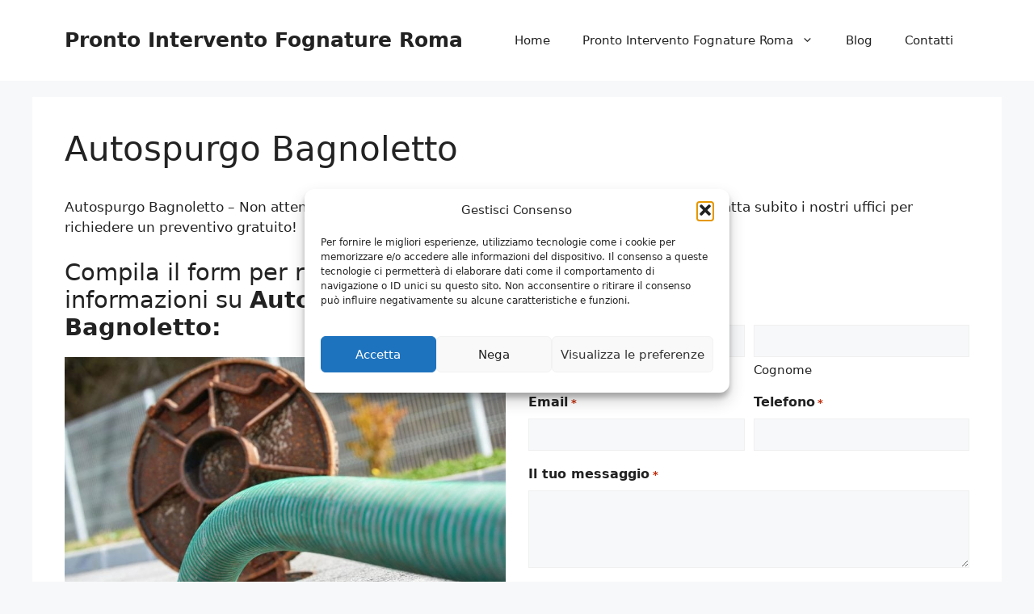

--- FILE ---
content_type: text/html; charset=UTF-8
request_url: https://www.prontointerventofognature-roma.it/autospurgo-bagnoletto/
body_size: 25584
content:
<!DOCTYPE html>
<html lang="it-IT">
<head>
	<meta charset="UTF-8">
<script>
var gform;gform||(document.addEventListener("gform_main_scripts_loaded",function(){gform.scriptsLoaded=!0}),document.addEventListener("gform/theme/scripts_loaded",function(){gform.themeScriptsLoaded=!0}),window.addEventListener("DOMContentLoaded",function(){gform.domLoaded=!0}),gform={domLoaded:!1,scriptsLoaded:!1,themeScriptsLoaded:!1,isFormEditor:()=>"function"==typeof InitializeEditor,callIfLoaded:function(o){return!(!gform.domLoaded||!gform.scriptsLoaded||!gform.themeScriptsLoaded&&!gform.isFormEditor()||(gform.isFormEditor()&&console.warn("The use of gform.initializeOnLoaded() is deprecated in the form editor context and will be removed in Gravity Forms 3.1."),o(),0))},initializeOnLoaded:function(o){gform.callIfLoaded(o)||(document.addEventListener("gform_main_scripts_loaded",()=>{gform.scriptsLoaded=!0,gform.callIfLoaded(o)}),document.addEventListener("gform/theme/scripts_loaded",()=>{gform.themeScriptsLoaded=!0,gform.callIfLoaded(o)}),window.addEventListener("DOMContentLoaded",()=>{gform.domLoaded=!0,gform.callIfLoaded(o)}))},hooks:{action:{},filter:{}},addAction:function(o,r,e,t){gform.addHook("action",o,r,e,t)},addFilter:function(o,r,e,t){gform.addHook("filter",o,r,e,t)},doAction:function(o){gform.doHook("action",o,arguments)},applyFilters:function(o){return gform.doHook("filter",o,arguments)},removeAction:function(o,r){gform.removeHook("action",o,r)},removeFilter:function(o,r,e){gform.removeHook("filter",o,r,e)},addHook:function(o,r,e,t,n){null==gform.hooks[o][r]&&(gform.hooks[o][r]=[]);var d=gform.hooks[o][r];null==n&&(n=r+"_"+d.length),gform.hooks[o][r].push({tag:n,callable:e,priority:t=null==t?10:t})},doHook:function(r,o,e){var t;if(e=Array.prototype.slice.call(e,1),null!=gform.hooks[r][o]&&((o=gform.hooks[r][o]).sort(function(o,r){return o.priority-r.priority}),o.forEach(function(o){"function"!=typeof(t=o.callable)&&(t=window[t]),"action"==r?t.apply(null,e):e[0]=t.apply(null,e)})),"filter"==r)return e[0]},removeHook:function(o,r,t,n){var e;null!=gform.hooks[o][r]&&(e=(e=gform.hooks[o][r]).filter(function(o,r,e){return!!(null!=n&&n!=o.tag||null!=t&&t!=o.priority)}),gform.hooks[o][r]=e)}});
</script>

	<meta name='robots' content='index, follow, max-image-preview:large, max-snippet:-1, max-video-preview:-1' />
	<style>img:is([sizes="auto" i], [sizes^="auto," i]) { contain-intrinsic-size: 3000px 1500px }</style>
	
            <script data-no-defer="1" data-ezscrex="false" data-cfasync="false" data-pagespeed-no-defer data-cookieconsent="ignore">
                var ctPublicFunctions = {"_ajax_nonce":"91a4f677d4","_rest_nonce":"29d554d770","_ajax_url":"\/wp-admin\/admin-ajax.php","_rest_url":"https:\/\/www.prontointerventofognature-roma.it\/wp-json\/","data__cookies_type":"native","data__ajax_type":"rest","data__bot_detector_enabled":"0","data__frontend_data_log_enabled":1,"cookiePrefix":"","wprocket_detected":false,"host_url":"www.prontointerventofognature-roma.it","text__ee_click_to_select":"Click to select the whole data","text__ee_original_email":"The complete one is","text__ee_got_it":"Got it","text__ee_blocked":"Blocked","text__ee_cannot_connect":"Cannot connect","text__ee_cannot_decode":"Can not decode email. Unknown reason","text__ee_email_decoder":"CleanTalk email decoder","text__ee_wait_for_decoding":"The magic is on the way!","text__ee_decoding_process":"Please wait a few seconds while we decode the contact data."}
            </script>
        
            <script data-no-defer="1" data-ezscrex="false" data-cfasync="false" data-pagespeed-no-defer data-cookieconsent="ignore">
                var ctPublic = {"_ajax_nonce":"91a4f677d4","settings__forms__check_internal":"0","settings__forms__check_external":"0","settings__forms__force_protection":0,"settings__forms__search_test":"1","settings__forms__wc_add_to_cart":"0","settings__data__bot_detector_enabled":"0","settings__sfw__anti_crawler":0,"blog_home":"https:\/\/www.prontointerventofognature-roma.it\/","pixel__setting":"0","pixel__enabled":false,"pixel__url":null,"data__email_check_before_post":"1","data__email_check_exist_post":0,"data__cookies_type":"native","data__key_is_ok":true,"data__visible_fields_required":true,"wl_brandname":"Anti-Spam by CleanTalk","wl_brandname_short":"CleanTalk","ct_checkjs_key":1965293219,"emailEncoderPassKey":"947825283e54978931419664b4b2b662","bot_detector_forms_excluded":"W10=","advancedCacheExists":false,"varnishCacheExists":false,"wc_ajax_add_to_cart":false}
            </script>
        <meta name="viewport" content="width=device-width, initial-scale=1">
	<!-- This site is optimized with the Yoast SEO plugin v26.8 - https://yoast.com/product/yoast-seo-wordpress/ -->
	<title>Autospurgo Bagnoletto</title>
	<meta name="description" content="Autospurgo Bagnoletto - Non attendere oltre e per il tuo pronto intervento fognature Roma contatta subito i nostri uffici per richiedere un preventivo gratuito!" />
	<link rel="canonical" href="https://www.prontointerventofognature-roma.it/autospurgo-bagnoletto/" />
	<meta property="og:locale" content="it_IT" />
	<meta property="og:type" content="article" />
	<meta property="og:title" content="Autospurgo Bagnoletto" />
	<meta property="og:description" content="Autospurgo Bagnoletto - Non attendere oltre e per il tuo pronto intervento fognature Roma contatta subito i nostri uffici per richiedere un preventivo gratuito!" />
	<meta property="og:url" content="https://www.prontointerventofognature-roma.it/autospurgo-bagnoletto/" />
	<meta property="og:site_name" content="Pronto Intervento Fognature Roma" />
	<meta property="og:image" content="https://www.prontointerventofognature-roma.it/wp-content/uploads/2018/10/Spurgo-Fognature-Roma-300x200.jpg" />
	<meta name="twitter:card" content="summary_large_image" />
	<meta name="twitter:label1" content="Tempo di lettura stimato" />
	<meta name="twitter:data1" content="12 minuti" />
	<script type="application/ld+json" class="yoast-schema-graph">{"@context":"https://schema.org","@graph":[{"@type":"WebPage","@id":"https://www.prontointerventofognature-roma.it/autospurgo-bagnoletto/","url":"https://www.prontointerventofognature-roma.it/autospurgo-bagnoletto/","name":"Autospurgo Bagnoletto","isPartOf":{"@id":"https://www.prontointerventofognature-roma.it/#website"},"primaryImageOfPage":{"@id":"https://www.prontointerventofognature-roma.it/autospurgo-bagnoletto/#primaryimage"},"image":{"@id":"https://www.prontointerventofognature-roma.it/autospurgo-bagnoletto/#primaryimage"},"thumbnailUrl":"https://www.prontointerventofognature-roma.it/wp-content/uploads/2018/10/Spurgo-Fognature-Roma-300x200.jpg","datePublished":"2018-10-03T23:27:07+00:00","description":"Autospurgo Bagnoletto - Non attendere oltre e per il tuo pronto intervento fognature Roma contatta subito i nostri uffici per richiedere un preventivo gratuito!","breadcrumb":{"@id":"https://www.prontointerventofognature-roma.it/autospurgo-bagnoletto/#breadcrumb"},"inLanguage":"it-IT","potentialAction":[{"@type":"ReadAction","target":["https://www.prontointerventofognature-roma.it/autospurgo-bagnoletto/"]}]},{"@type":"ImageObject","inLanguage":"it-IT","@id":"https://www.prontointerventofognature-roma.it/autospurgo-bagnoletto/#primaryimage","url":"https://www.prontointerventofognature-roma.it/wp-content/uploads/2018/10/Spurgo-Fognature-Roma.jpg","contentUrl":"https://www.prontointerventofognature-roma.it/wp-content/uploads/2018/10/Spurgo-Fognature-Roma.jpg","width":2048,"height":1367},{"@type":"BreadcrumbList","@id":"https://www.prontointerventofognature-roma.it/autospurgo-bagnoletto/#breadcrumb","itemListElement":[{"@type":"ListItem","position":1,"name":"Home","item":"https://www.prontointerventofognature-roma.it/"},{"@type":"ListItem","position":2,"name":"Autospurgo Bagnoletto"}]},{"@type":"WebSite","@id":"https://www.prontointerventofognature-roma.it/#website","url":"https://www.prontointerventofognature-roma.it/","name":"Pronto Intervento Fognature Roma","description":"","alternateName":"Pronto Intervento Fognature Roma","potentialAction":[{"@type":"SearchAction","target":{"@type":"EntryPoint","urlTemplate":"https://www.prontointerventofognature-roma.it/?s={search_term_string}"},"query-input":{"@type":"PropertyValueSpecification","valueRequired":true,"valueName":"search_term_string"}}],"inLanguage":"it-IT"}]}</script>
	<!-- / Yoast SEO plugin. -->


<link rel='dns-prefetch' href='//www.google.com' />
<link rel='dns-prefetch' href='//maxcdn.bootstrapcdn.com' />
<link rel="alternate" type="application/rss+xml" title="Pronto Intervento Fognature Roma &raquo; Feed" href="https://www.prontointerventofognature-roma.it/feed/" />
<link rel="alternate" type="application/rss+xml" title="Pronto Intervento Fognature Roma &raquo; Feed dei commenti" href="https://www.prontointerventofognature-roma.it/comments/feed/" />
<script>
window._wpemojiSettings = {"baseUrl":"https:\/\/s.w.org\/images\/core\/emoji\/15.0.3\/72x72\/","ext":".png","svgUrl":"https:\/\/s.w.org\/images\/core\/emoji\/15.0.3\/svg\/","svgExt":".svg","source":{"concatemoji":"https:\/\/www.prontointerventofognature-roma.it\/wp-includes\/js\/wp-emoji-release.min.js?ver=6.7.4"}};
/*! This file is auto-generated */
!function(i,n){var o,s,e;function c(e){try{var t={supportTests:e,timestamp:(new Date).valueOf()};sessionStorage.setItem(o,JSON.stringify(t))}catch(e){}}function p(e,t,n){e.clearRect(0,0,e.canvas.width,e.canvas.height),e.fillText(t,0,0);var t=new Uint32Array(e.getImageData(0,0,e.canvas.width,e.canvas.height).data),r=(e.clearRect(0,0,e.canvas.width,e.canvas.height),e.fillText(n,0,0),new Uint32Array(e.getImageData(0,0,e.canvas.width,e.canvas.height).data));return t.every(function(e,t){return e===r[t]})}function u(e,t,n){switch(t){case"flag":return n(e,"\ud83c\udff3\ufe0f\u200d\u26a7\ufe0f","\ud83c\udff3\ufe0f\u200b\u26a7\ufe0f")?!1:!n(e,"\ud83c\uddfa\ud83c\uddf3","\ud83c\uddfa\u200b\ud83c\uddf3")&&!n(e,"\ud83c\udff4\udb40\udc67\udb40\udc62\udb40\udc65\udb40\udc6e\udb40\udc67\udb40\udc7f","\ud83c\udff4\u200b\udb40\udc67\u200b\udb40\udc62\u200b\udb40\udc65\u200b\udb40\udc6e\u200b\udb40\udc67\u200b\udb40\udc7f");case"emoji":return!n(e,"\ud83d\udc26\u200d\u2b1b","\ud83d\udc26\u200b\u2b1b")}return!1}function f(e,t,n){var r="undefined"!=typeof WorkerGlobalScope&&self instanceof WorkerGlobalScope?new OffscreenCanvas(300,150):i.createElement("canvas"),a=r.getContext("2d",{willReadFrequently:!0}),o=(a.textBaseline="top",a.font="600 32px Arial",{});return e.forEach(function(e){o[e]=t(a,e,n)}),o}function t(e){var t=i.createElement("script");t.src=e,t.defer=!0,i.head.appendChild(t)}"undefined"!=typeof Promise&&(o="wpEmojiSettingsSupports",s=["flag","emoji"],n.supports={everything:!0,everythingExceptFlag:!0},e=new Promise(function(e){i.addEventListener("DOMContentLoaded",e,{once:!0})}),new Promise(function(t){var n=function(){try{var e=JSON.parse(sessionStorage.getItem(o));if("object"==typeof e&&"number"==typeof e.timestamp&&(new Date).valueOf()<e.timestamp+604800&&"object"==typeof e.supportTests)return e.supportTests}catch(e){}return null}();if(!n){if("undefined"!=typeof Worker&&"undefined"!=typeof OffscreenCanvas&&"undefined"!=typeof URL&&URL.createObjectURL&&"undefined"!=typeof Blob)try{var e="postMessage("+f.toString()+"("+[JSON.stringify(s),u.toString(),p.toString()].join(",")+"));",r=new Blob([e],{type:"text/javascript"}),a=new Worker(URL.createObjectURL(r),{name:"wpTestEmojiSupports"});return void(a.onmessage=function(e){c(n=e.data),a.terminate(),t(n)})}catch(e){}c(n=f(s,u,p))}t(n)}).then(function(e){for(var t in e)n.supports[t]=e[t],n.supports.everything=n.supports.everything&&n.supports[t],"flag"!==t&&(n.supports.everythingExceptFlag=n.supports.everythingExceptFlag&&n.supports[t]);n.supports.everythingExceptFlag=n.supports.everythingExceptFlag&&!n.supports.flag,n.DOMReady=!1,n.readyCallback=function(){n.DOMReady=!0}}).then(function(){return e}).then(function(){var e;n.supports.everything||(n.readyCallback(),(e=n.source||{}).concatemoji?t(e.concatemoji):e.wpemoji&&e.twemoji&&(t(e.twemoji),t(e.wpemoji)))}))}((window,document),window._wpemojiSettings);
</script>
<style id='wp-emoji-styles-inline-css'>

	img.wp-smiley, img.emoji {
		display: inline !important;
		border: none !important;
		box-shadow: none !important;
		height: 1em !important;
		width: 1em !important;
		margin: 0 0.07em !important;
		vertical-align: -0.1em !important;
		background: none !important;
		padding: 0 !important;
	}
</style>
<link rel='stylesheet' id='wp-block-library-css' href='https://www.prontointerventofognature-roma.it/wp-includes/css/dist/block-library/style.min.css?ver=6.7.4' media='all' />
<style id='classic-theme-styles-inline-css'>
/*! This file is auto-generated */
.wp-block-button__link{color:#fff;background-color:#32373c;border-radius:9999px;box-shadow:none;text-decoration:none;padding:calc(.667em + 2px) calc(1.333em + 2px);font-size:1.125em}.wp-block-file__button{background:#32373c;color:#fff;text-decoration:none}
</style>
<style id='global-styles-inline-css'>
:root{--wp--preset--aspect-ratio--square: 1;--wp--preset--aspect-ratio--4-3: 4/3;--wp--preset--aspect-ratio--3-4: 3/4;--wp--preset--aspect-ratio--3-2: 3/2;--wp--preset--aspect-ratio--2-3: 2/3;--wp--preset--aspect-ratio--16-9: 16/9;--wp--preset--aspect-ratio--9-16: 9/16;--wp--preset--color--black: #000000;--wp--preset--color--cyan-bluish-gray: #abb8c3;--wp--preset--color--white: #ffffff;--wp--preset--color--pale-pink: #f78da7;--wp--preset--color--vivid-red: #cf2e2e;--wp--preset--color--luminous-vivid-orange: #ff6900;--wp--preset--color--luminous-vivid-amber: #fcb900;--wp--preset--color--light-green-cyan: #7bdcb5;--wp--preset--color--vivid-green-cyan: #00d084;--wp--preset--color--pale-cyan-blue: #8ed1fc;--wp--preset--color--vivid-cyan-blue: #0693e3;--wp--preset--color--vivid-purple: #9b51e0;--wp--preset--color--contrast: var(--contrast);--wp--preset--color--contrast-2: var(--contrast-2);--wp--preset--color--contrast-3: var(--contrast-3);--wp--preset--color--base: var(--base);--wp--preset--color--base-2: var(--base-2);--wp--preset--color--base-3: var(--base-3);--wp--preset--color--accent: var(--accent);--wp--preset--gradient--vivid-cyan-blue-to-vivid-purple: linear-gradient(135deg,rgba(6,147,227,1) 0%,rgb(155,81,224) 100%);--wp--preset--gradient--light-green-cyan-to-vivid-green-cyan: linear-gradient(135deg,rgb(122,220,180) 0%,rgb(0,208,130) 100%);--wp--preset--gradient--luminous-vivid-amber-to-luminous-vivid-orange: linear-gradient(135deg,rgba(252,185,0,1) 0%,rgba(255,105,0,1) 100%);--wp--preset--gradient--luminous-vivid-orange-to-vivid-red: linear-gradient(135deg,rgba(255,105,0,1) 0%,rgb(207,46,46) 100%);--wp--preset--gradient--very-light-gray-to-cyan-bluish-gray: linear-gradient(135deg,rgb(238,238,238) 0%,rgb(169,184,195) 100%);--wp--preset--gradient--cool-to-warm-spectrum: linear-gradient(135deg,rgb(74,234,220) 0%,rgb(151,120,209) 20%,rgb(207,42,186) 40%,rgb(238,44,130) 60%,rgb(251,105,98) 80%,rgb(254,248,76) 100%);--wp--preset--gradient--blush-light-purple: linear-gradient(135deg,rgb(255,206,236) 0%,rgb(152,150,240) 100%);--wp--preset--gradient--blush-bordeaux: linear-gradient(135deg,rgb(254,205,165) 0%,rgb(254,45,45) 50%,rgb(107,0,62) 100%);--wp--preset--gradient--luminous-dusk: linear-gradient(135deg,rgb(255,203,112) 0%,rgb(199,81,192) 50%,rgb(65,88,208) 100%);--wp--preset--gradient--pale-ocean: linear-gradient(135deg,rgb(255,245,203) 0%,rgb(182,227,212) 50%,rgb(51,167,181) 100%);--wp--preset--gradient--electric-grass: linear-gradient(135deg,rgb(202,248,128) 0%,rgb(113,206,126) 100%);--wp--preset--gradient--midnight: linear-gradient(135deg,rgb(2,3,129) 0%,rgb(40,116,252) 100%);--wp--preset--font-size--small: 13px;--wp--preset--font-size--medium: 20px;--wp--preset--font-size--large: 36px;--wp--preset--font-size--x-large: 42px;--wp--preset--spacing--20: 0.44rem;--wp--preset--spacing--30: 0.67rem;--wp--preset--spacing--40: 1rem;--wp--preset--spacing--50: 1.5rem;--wp--preset--spacing--60: 2.25rem;--wp--preset--spacing--70: 3.38rem;--wp--preset--spacing--80: 5.06rem;--wp--preset--shadow--natural: 6px 6px 9px rgba(0, 0, 0, 0.2);--wp--preset--shadow--deep: 12px 12px 50px rgba(0, 0, 0, 0.4);--wp--preset--shadow--sharp: 6px 6px 0px rgba(0, 0, 0, 0.2);--wp--preset--shadow--outlined: 6px 6px 0px -3px rgba(255, 255, 255, 1), 6px 6px rgba(0, 0, 0, 1);--wp--preset--shadow--crisp: 6px 6px 0px rgba(0, 0, 0, 1);}:where(.is-layout-flex){gap: 0.5em;}:where(.is-layout-grid){gap: 0.5em;}body .is-layout-flex{display: flex;}.is-layout-flex{flex-wrap: wrap;align-items: center;}.is-layout-flex > :is(*, div){margin: 0;}body .is-layout-grid{display: grid;}.is-layout-grid > :is(*, div){margin: 0;}:where(.wp-block-columns.is-layout-flex){gap: 2em;}:where(.wp-block-columns.is-layout-grid){gap: 2em;}:where(.wp-block-post-template.is-layout-flex){gap: 1.25em;}:where(.wp-block-post-template.is-layout-grid){gap: 1.25em;}.has-black-color{color: var(--wp--preset--color--black) !important;}.has-cyan-bluish-gray-color{color: var(--wp--preset--color--cyan-bluish-gray) !important;}.has-white-color{color: var(--wp--preset--color--white) !important;}.has-pale-pink-color{color: var(--wp--preset--color--pale-pink) !important;}.has-vivid-red-color{color: var(--wp--preset--color--vivid-red) !important;}.has-luminous-vivid-orange-color{color: var(--wp--preset--color--luminous-vivid-orange) !important;}.has-luminous-vivid-amber-color{color: var(--wp--preset--color--luminous-vivid-amber) !important;}.has-light-green-cyan-color{color: var(--wp--preset--color--light-green-cyan) !important;}.has-vivid-green-cyan-color{color: var(--wp--preset--color--vivid-green-cyan) !important;}.has-pale-cyan-blue-color{color: var(--wp--preset--color--pale-cyan-blue) !important;}.has-vivid-cyan-blue-color{color: var(--wp--preset--color--vivid-cyan-blue) !important;}.has-vivid-purple-color{color: var(--wp--preset--color--vivid-purple) !important;}.has-black-background-color{background-color: var(--wp--preset--color--black) !important;}.has-cyan-bluish-gray-background-color{background-color: var(--wp--preset--color--cyan-bluish-gray) !important;}.has-white-background-color{background-color: var(--wp--preset--color--white) !important;}.has-pale-pink-background-color{background-color: var(--wp--preset--color--pale-pink) !important;}.has-vivid-red-background-color{background-color: var(--wp--preset--color--vivid-red) !important;}.has-luminous-vivid-orange-background-color{background-color: var(--wp--preset--color--luminous-vivid-orange) !important;}.has-luminous-vivid-amber-background-color{background-color: var(--wp--preset--color--luminous-vivid-amber) !important;}.has-light-green-cyan-background-color{background-color: var(--wp--preset--color--light-green-cyan) !important;}.has-vivid-green-cyan-background-color{background-color: var(--wp--preset--color--vivid-green-cyan) !important;}.has-pale-cyan-blue-background-color{background-color: var(--wp--preset--color--pale-cyan-blue) !important;}.has-vivid-cyan-blue-background-color{background-color: var(--wp--preset--color--vivid-cyan-blue) !important;}.has-vivid-purple-background-color{background-color: var(--wp--preset--color--vivid-purple) !important;}.has-black-border-color{border-color: var(--wp--preset--color--black) !important;}.has-cyan-bluish-gray-border-color{border-color: var(--wp--preset--color--cyan-bluish-gray) !important;}.has-white-border-color{border-color: var(--wp--preset--color--white) !important;}.has-pale-pink-border-color{border-color: var(--wp--preset--color--pale-pink) !important;}.has-vivid-red-border-color{border-color: var(--wp--preset--color--vivid-red) !important;}.has-luminous-vivid-orange-border-color{border-color: var(--wp--preset--color--luminous-vivid-orange) !important;}.has-luminous-vivid-amber-border-color{border-color: var(--wp--preset--color--luminous-vivid-amber) !important;}.has-light-green-cyan-border-color{border-color: var(--wp--preset--color--light-green-cyan) !important;}.has-vivid-green-cyan-border-color{border-color: var(--wp--preset--color--vivid-green-cyan) !important;}.has-pale-cyan-blue-border-color{border-color: var(--wp--preset--color--pale-cyan-blue) !important;}.has-vivid-cyan-blue-border-color{border-color: var(--wp--preset--color--vivid-cyan-blue) !important;}.has-vivid-purple-border-color{border-color: var(--wp--preset--color--vivid-purple) !important;}.has-vivid-cyan-blue-to-vivid-purple-gradient-background{background: var(--wp--preset--gradient--vivid-cyan-blue-to-vivid-purple) !important;}.has-light-green-cyan-to-vivid-green-cyan-gradient-background{background: var(--wp--preset--gradient--light-green-cyan-to-vivid-green-cyan) !important;}.has-luminous-vivid-amber-to-luminous-vivid-orange-gradient-background{background: var(--wp--preset--gradient--luminous-vivid-amber-to-luminous-vivid-orange) !important;}.has-luminous-vivid-orange-to-vivid-red-gradient-background{background: var(--wp--preset--gradient--luminous-vivid-orange-to-vivid-red) !important;}.has-very-light-gray-to-cyan-bluish-gray-gradient-background{background: var(--wp--preset--gradient--very-light-gray-to-cyan-bluish-gray) !important;}.has-cool-to-warm-spectrum-gradient-background{background: var(--wp--preset--gradient--cool-to-warm-spectrum) !important;}.has-blush-light-purple-gradient-background{background: var(--wp--preset--gradient--blush-light-purple) !important;}.has-blush-bordeaux-gradient-background{background: var(--wp--preset--gradient--blush-bordeaux) !important;}.has-luminous-dusk-gradient-background{background: var(--wp--preset--gradient--luminous-dusk) !important;}.has-pale-ocean-gradient-background{background: var(--wp--preset--gradient--pale-ocean) !important;}.has-electric-grass-gradient-background{background: var(--wp--preset--gradient--electric-grass) !important;}.has-midnight-gradient-background{background: var(--wp--preset--gradient--midnight) !important;}.has-small-font-size{font-size: var(--wp--preset--font-size--small) !important;}.has-medium-font-size{font-size: var(--wp--preset--font-size--medium) !important;}.has-large-font-size{font-size: var(--wp--preset--font-size--large) !important;}.has-x-large-font-size{font-size: var(--wp--preset--font-size--x-large) !important;}
:where(.wp-block-post-template.is-layout-flex){gap: 1.25em;}:where(.wp-block-post-template.is-layout-grid){gap: 1.25em;}
:where(.wp-block-columns.is-layout-flex){gap: 2em;}:where(.wp-block-columns.is-layout-grid){gap: 2em;}
:root :where(.wp-block-pullquote){font-size: 1.5em;line-height: 1.6;}
</style>
<link rel='stylesheet' id='cleantalk-public-css-css' href='https://www.prontointerventofognature-roma.it/wp-content/plugins/cleantalk-spam-protect/css/cleantalk-public.min.css?ver=6.70.1_1766157932' media='all' />
<link rel='stylesheet' id='cleantalk-email-decoder-css-css' href='https://www.prontointerventofognature-roma.it/wp-content/plugins/cleantalk-spam-protect/css/cleantalk-email-decoder.min.css?ver=6.70.1_1766157932' media='all' />
<link rel='stylesheet' id='font-awesome-css' href='//maxcdn.bootstrapcdn.com/font-awesome/4.7.0/css/font-awesome.min.css?ver=6.7.4' media='all' />
<link rel='stylesheet' id='lcb-css-movement-css' href='https://www.prontointerventofognature-roma.it/wp-content/plugins/lead-call-buttons/css/movement.css?ver=6.7.4' media='all' />
<link rel='stylesheet' id='lcb-css-main-css' href='https://www.prontointerventofognature-roma.it/wp-content/plugins/lead-call-buttons/css/plugin-main.css?ver=6.7.4' media='all' />
<link rel='stylesheet' id='cmplz-general-css' href='https://www.prontointerventofognature-roma.it/wp-content/plugins/complianz-gdpr/assets/css/cookieblocker.min.css?ver=1765985143' media='all' />
<link rel='stylesheet' id='generate-widget-areas-css' href='https://www.prontointerventofognature-roma.it/wp-content/themes/generatepress/assets/css/components/widget-areas.min.css?ver=3.6.1' media='all' />
<link rel='stylesheet' id='generate-style-css' href='https://www.prontointerventofognature-roma.it/wp-content/themes/generatepress/assets/css/main.min.css?ver=3.6.1' media='all' />
<style id='generate-style-inline-css'>
body{background-color:var(--base-2);color:var(--contrast);}a{color:var(--accent);}a{text-decoration:underline;}.entry-title a, .site-branding a, a.button, .wp-block-button__link, .main-navigation a{text-decoration:none;}a:hover, a:focus, a:active{color:var(--contrast);}.wp-block-group__inner-container{max-width:1200px;margin-left:auto;margin-right:auto;}:root{--contrast:#222222;--contrast-2:#575760;--contrast-3:#b2b2be;--base:#f0f0f0;--base-2:#f7f8f9;--base-3:#ffffff;--accent:#1e73be;}:root .has-contrast-color{color:var(--contrast);}:root .has-contrast-background-color{background-color:var(--contrast);}:root .has-contrast-2-color{color:var(--contrast-2);}:root .has-contrast-2-background-color{background-color:var(--contrast-2);}:root .has-contrast-3-color{color:var(--contrast-3);}:root .has-contrast-3-background-color{background-color:var(--contrast-3);}:root .has-base-color{color:var(--base);}:root .has-base-background-color{background-color:var(--base);}:root .has-base-2-color{color:var(--base-2);}:root .has-base-2-background-color{background-color:var(--base-2);}:root .has-base-3-color{color:var(--base-3);}:root .has-base-3-background-color{background-color:var(--base-3);}:root .has-accent-color{color:var(--accent);}:root .has-accent-background-color{background-color:var(--accent);}.top-bar{background-color:#636363;color:#ffffff;}.top-bar a{color:#ffffff;}.top-bar a:hover{color:#303030;}.site-header{background-color:var(--base-3);}.main-title a,.main-title a:hover{color:var(--contrast);}.site-description{color:var(--contrast-2);}.mobile-menu-control-wrapper .menu-toggle,.mobile-menu-control-wrapper .menu-toggle:hover,.mobile-menu-control-wrapper .menu-toggle:focus,.has-inline-mobile-toggle #site-navigation.toggled{background-color:rgba(0, 0, 0, 0.02);}.main-navigation,.main-navigation ul ul{background-color:var(--base-3);}.main-navigation .main-nav ul li a, .main-navigation .menu-toggle, .main-navigation .menu-bar-items{color:var(--contrast);}.main-navigation .main-nav ul li:not([class*="current-menu-"]):hover > a, .main-navigation .main-nav ul li:not([class*="current-menu-"]):focus > a, .main-navigation .main-nav ul li.sfHover:not([class*="current-menu-"]) > a, .main-navigation .menu-bar-item:hover > a, .main-navigation .menu-bar-item.sfHover > a{color:var(--accent);}button.menu-toggle:hover,button.menu-toggle:focus{color:var(--contrast);}.main-navigation .main-nav ul li[class*="current-menu-"] > a{color:var(--accent);}.navigation-search input[type="search"],.navigation-search input[type="search"]:active, .navigation-search input[type="search"]:focus, .main-navigation .main-nav ul li.search-item.active > a, .main-navigation .menu-bar-items .search-item.active > a{color:var(--accent);}.main-navigation ul ul{background-color:var(--base);}.separate-containers .inside-article, .separate-containers .comments-area, .separate-containers .page-header, .one-container .container, .separate-containers .paging-navigation, .inside-page-header{background-color:var(--base-3);}.entry-title a{color:var(--contrast);}.entry-title a:hover{color:var(--contrast-2);}.entry-meta{color:var(--contrast-2);}.sidebar .widget{background-color:var(--base-3);}.footer-widgets{background-color:var(--base-3);}.site-info{background-color:var(--base-3);}input[type="text"],input[type="email"],input[type="url"],input[type="password"],input[type="search"],input[type="tel"],input[type="number"],textarea,select{color:var(--contrast);background-color:var(--base-2);border-color:var(--base);}input[type="text"]:focus,input[type="email"]:focus,input[type="url"]:focus,input[type="password"]:focus,input[type="search"]:focus,input[type="tel"]:focus,input[type="number"]:focus,textarea:focus,select:focus{color:var(--contrast);background-color:var(--base-2);border-color:var(--contrast-3);}button,html input[type="button"],input[type="reset"],input[type="submit"],a.button,a.wp-block-button__link:not(.has-background){color:#ffffff;background-color:#55555e;}button:hover,html input[type="button"]:hover,input[type="reset"]:hover,input[type="submit"]:hover,a.button:hover,button:focus,html input[type="button"]:focus,input[type="reset"]:focus,input[type="submit"]:focus,a.button:focus,a.wp-block-button__link:not(.has-background):active,a.wp-block-button__link:not(.has-background):focus,a.wp-block-button__link:not(.has-background):hover{color:#ffffff;background-color:#3f4047;}a.generate-back-to-top{background-color:rgba( 0,0,0,0.4 );color:#ffffff;}a.generate-back-to-top:hover,a.generate-back-to-top:focus{background-color:rgba( 0,0,0,0.6 );color:#ffffff;}:root{--gp-search-modal-bg-color:var(--base-3);--gp-search-modal-text-color:var(--contrast);--gp-search-modal-overlay-bg-color:rgba(0,0,0,0.2);}@media (max-width:768px){.main-navigation .menu-bar-item:hover > a, .main-navigation .menu-bar-item.sfHover > a{background:none;color:var(--contrast);}}.nav-below-header .main-navigation .inside-navigation.grid-container, .nav-above-header .main-navigation .inside-navigation.grid-container{padding:0px 20px 0px 20px;}.site-main .wp-block-group__inner-container{padding:40px;}.separate-containers .paging-navigation{padding-top:20px;padding-bottom:20px;}.entry-content .alignwide, body:not(.no-sidebar) .entry-content .alignfull{margin-left:-40px;width:calc(100% + 80px);max-width:calc(100% + 80px);}.rtl .menu-item-has-children .dropdown-menu-toggle{padding-left:20px;}.rtl .main-navigation .main-nav ul li.menu-item-has-children > a{padding-right:20px;}@media (max-width:768px){.separate-containers .inside-article, .separate-containers .comments-area, .separate-containers .page-header, .separate-containers .paging-navigation, .one-container .site-content, .inside-page-header{padding:30px;}.site-main .wp-block-group__inner-container{padding:30px;}.inside-top-bar{padding-right:30px;padding-left:30px;}.inside-header{padding-right:30px;padding-left:30px;}.widget-area .widget{padding-top:30px;padding-right:30px;padding-bottom:30px;padding-left:30px;}.footer-widgets-container{padding-top:30px;padding-right:30px;padding-bottom:30px;padding-left:30px;}.inside-site-info{padding-right:30px;padding-left:30px;}.entry-content .alignwide, body:not(.no-sidebar) .entry-content .alignfull{margin-left:-30px;width:calc(100% + 60px);max-width:calc(100% + 60px);}.one-container .site-main .paging-navigation{margin-bottom:20px;}}/* End cached CSS */.is-right-sidebar{width:30%;}.is-left-sidebar{width:30%;}.site-content .content-area{width:100%;}@media (max-width:768px){.main-navigation .menu-toggle,.sidebar-nav-mobile:not(#sticky-placeholder){display:block;}.main-navigation ul,.gen-sidebar-nav,.main-navigation:not(.slideout-navigation):not(.toggled) .main-nav > ul,.has-inline-mobile-toggle #site-navigation .inside-navigation > *:not(.navigation-search):not(.main-nav){display:none;}.nav-align-right .inside-navigation,.nav-align-center .inside-navigation{justify-content:space-between;}.has-inline-mobile-toggle .mobile-menu-control-wrapper{display:flex;flex-wrap:wrap;}.has-inline-mobile-toggle .inside-header{flex-direction:row;text-align:left;flex-wrap:wrap;}.has-inline-mobile-toggle .header-widget,.has-inline-mobile-toggle #site-navigation{flex-basis:100%;}.nav-float-left .has-inline-mobile-toggle #site-navigation{order:10;}}
</style>
<link rel='stylesheet' id='arpw-style-css' href='https://www.prontointerventofognature-roma.it/wp-content/plugins/advanced-random-posts-widget/assets/css/arpw-frontend.css?ver=6.7.4' media='all' />
<link rel='stylesheet' id='gca-column-styles-css' href='https://www.prontointerventofognature-roma.it/wp-content/plugins/genesis-columns-advanced/css/gca-column-styles.css?ver=6.7.4' media='all' />
<link rel='stylesheet' id='gform_basic-css' href='https://www.prontointerventofognature-roma.it/wp-content/plugins/gravityforms/assets/css/dist/basic.min.css?ver=2.9.25' media='all' />
<link rel='stylesheet' id='gform_theme_components-css' href='https://www.prontointerventofognature-roma.it/wp-content/plugins/gravityforms/assets/css/dist/theme-components.min.css?ver=2.9.25' media='all' />
<link rel='stylesheet' id='gform_theme-css' href='https://www.prontointerventofognature-roma.it/wp-content/plugins/gravityforms/assets/css/dist/theme.min.css?ver=2.9.25' media='all' />
<script src="https://www.prontointerventofognature-roma.it/wp-includes/js/jquery/jquery.min.js?ver=3.7.1" id="jquery-core-js"></script>
<script src="https://www.prontointerventofognature-roma.it/wp-includes/js/jquery/jquery-migrate.min.js?ver=3.4.1" id="jquery-migrate-js"></script>
<script src="https://www.prontointerventofognature-roma.it/wp-content/plugins/lead-call-buttons/js/movement.js?ver=6.7.4" id="lead_call_button_movement_script-js"></script>
<script src="https://www.prontointerventofognature-roma.it/wp-content/plugins/lead-call-buttons/js/script.js?ver=6.7.4" id="lead_call_button_script-js"></script>
<script src="https://www.prontointerventofognature-roma.it/wp-content/plugins/cleantalk-spam-protect/js/apbct-public-bundle_gathering.min.js?ver=6.70.1_1766157932" id="apbct-public-bundle_gathering.min-js-js"></script>
<script defer='defer' src="https://www.prontointerventofognature-roma.it/wp-content/plugins/gravityforms/js/jquery.json.min.js?ver=2.9.25" id="gform_json-js"></script>
<script id="gform_gravityforms-js-extra">
var gf_global = {"gf_currency_config":{"name":"Euro","symbol_left":"","symbol_right":"&#8364;","symbol_padding":" ","thousand_separator":".","decimal_separator":",","decimals":2,"code":"EUR"},"base_url":"https:\/\/www.prontointerventofognature-roma.it\/wp-content\/plugins\/gravityforms","number_formats":[],"spinnerUrl":"https:\/\/www.prontointerventofognature-roma.it\/wp-content\/plugins\/gravityforms\/images\/spinner.svg","version_hash":"c958a9136beca1ea37af9642c2555e9a","strings":{"newRowAdded":"\u00c8 stata aggiunta una nuova riga.","rowRemoved":"La riga \u00e8 stata rimossa","formSaved":"Il modulo \u00e8 stato salvato. Il contenuto include il link per tornare a completare il modulo."}};
var gform_i18n = {"datepicker":{"days":{"monday":"Lun","tuesday":"Mar","wednesday":"Mer","thursday":"Gio","friday":"Ven","saturday":"Sab","sunday":"Dom"},"months":{"january":"Gennaio","february":"Febbraio","march":"Marzo","april":"Aprile","may":"Maggio","june":"Giugno","july":"Luglio","august":"Agosto","september":"Settembre","october":"Ottobre","november":"Novembre","december":"Dicembre"},"firstDay":1,"iconText":"Seleziona la data"}};
var gf_legacy_multi = {"2":""};
var gform_gravityforms = {"strings":{"invalid_file_extension":"Questo tipo di file non \u00e8 consentito. Deve avere uno dei seguenti formati:","delete_file":"Elimina questo file","in_progress":"in lavorazione","file_exceeds_limit":"La dimensione del file supera i limiti","illegal_extension":"Questo tipo di file non \u00e8 consentito.","max_reached":"Numero massimo di file raggiunto","unknown_error":"C\u2019\u00e8 stato un problema durante il salvataggio del file sul server","currently_uploading":"Aspetta che il caricamento sia completato","cancel":"Annulla","cancel_upload":"Annulla questo caricamento","cancelled":"Annullato","error":"Errore","message":"Messaggio"},"vars":{"images_url":"https:\/\/www.prontointerventofognature-roma.it\/wp-content\/plugins\/gravityforms\/images"}};
</script>
<script defer='defer' src="https://www.prontointerventofognature-roma.it/wp-content/plugins/gravityforms/js/gravityforms.min.js?ver=2.9.25" id="gform_gravityforms-js"></script>
<script defer='defer' src="https://www.google.com/recaptcha/api.js?hl=it&amp;ver=6.7.4#038;render=explicit" id="gform_recaptcha-js"></script>
<script defer='defer' src="https://www.prontointerventofognature-roma.it/wp-content/plugins/gravityforms/assets/js/dist/utils.min.js?ver=48a3755090e76a154853db28fc254681" id="gform_gravityforms_utils-js"></script>
<link rel="https://api.w.org/" href="https://www.prontointerventofognature-roma.it/wp-json/" /><link rel="alternate" title="JSON" type="application/json" href="https://www.prontointerventofognature-roma.it/wp-json/wp/v2/pages/1478" /><link rel="EditURI" type="application/rsd+xml" title="RSD" href="https://www.prontointerventofognature-roma.it/xmlrpc.php?rsd" />
<meta name="generator" content="WordPress 6.7.4" />
<link rel='shortlink' href='https://www.prontointerventofognature-roma.it/?p=1478' />
<link rel="alternate" title="oEmbed (JSON)" type="application/json+oembed" href="https://www.prontointerventofognature-roma.it/wp-json/oembed/1.0/embed?url=https%3A%2F%2Fwww.prontointerventofognature-roma.it%2Fautospurgo-bagnoletto%2F" />
<link rel="alternate" title="oEmbed (XML)" type="text/xml+oembed" href="https://www.prontointerventofognature-roma.it/wp-json/oembed/1.0/embed?url=https%3A%2F%2Fwww.prontointerventofognature-roma.it%2Fautospurgo-bagnoletto%2F&#038;format=xml" />
		<script type="text/plain" data-service="google-analytics" data-category="statistics">
(function(i,s,o,g,r,a,m){i['GoogleAnalyticsObject']=r;i[r]=i[r]||function(){
(i[r].q=i[r].q||[]).push(arguments)},i[r].l=1*new Date();a=s.createElement(o),
m=s.getElementsByTagName(o)[0];a.async=1;a.src=g;m.parentNode.insertBefore(a,m)
})(window,document,'script','https://www.google-analytics.com/analytics.js','ga');

ga('create', 'UA-125675955-14', 'auto');
ga('send', 'pageview');
</script>
			<style type="text/css">
							</style>		
					<style>.cmplz-hidden {
					display: none !important;
				}</style><link rel="icon" href="https://www.prontointerventofognature-roma.it/wp-content/uploads/2020/03/cropped-icona_solution-32x32.jpg" sizes="32x32" />
<link rel="icon" href="https://www.prontointerventofognature-roma.it/wp-content/uploads/2020/03/cropped-icona_solution-192x192.jpg" sizes="192x192" />
<link rel="apple-touch-icon" href="https://www.prontointerventofognature-roma.it/wp-content/uploads/2020/03/cropped-icona_solution-180x180.jpg" />
<meta name="msapplication-TileImage" content="https://www.prontointerventofognature-roma.it/wp-content/uploads/2020/03/cropped-icona_solution-270x270.jpg" />
</head>

<body data-rsssl=1 data-cmplz=2 class="page-template-default page page-id-1478 wp-embed-responsive post-image-aligned-center no-sidebar nav-float-right separate-containers header-aligned-left dropdown-hover" itemtype="https://schema.org/WebPage" itemscope>
	<a class="screen-reader-text skip-link" href="#content" title="Vai al contenuto">Vai al contenuto</a>		<header class="site-header has-inline-mobile-toggle" id="masthead" aria-label="Sito"  itemtype="https://schema.org/WPHeader" itemscope>
			<div class="inside-header grid-container">
				<div class="site-branding">
						<p class="main-title" itemprop="headline">
					<a href="https://www.prontointerventofognature-roma.it/" rel="home">Pronto Intervento Fognature Roma</a>
				</p>
						
					</div>	<nav class="main-navigation mobile-menu-control-wrapper" id="mobile-menu-control-wrapper" aria-label="Attiva/Disattiva dispositivi mobili">
				<button data-nav="site-navigation" class="menu-toggle" aria-controls="primary-menu" aria-expanded="false">
			<span class="gp-icon icon-menu-bars"><svg viewBox="0 0 512 512" aria-hidden="true" xmlns="http://www.w3.org/2000/svg" width="1em" height="1em"><path d="M0 96c0-13.255 10.745-24 24-24h464c13.255 0 24 10.745 24 24s-10.745 24-24 24H24c-13.255 0-24-10.745-24-24zm0 160c0-13.255 10.745-24 24-24h464c13.255 0 24 10.745 24 24s-10.745 24-24 24H24c-13.255 0-24-10.745-24-24zm0 160c0-13.255 10.745-24 24-24h464c13.255 0 24 10.745 24 24s-10.745 24-24 24H24c-13.255 0-24-10.745-24-24z" /></svg><svg viewBox="0 0 512 512" aria-hidden="true" xmlns="http://www.w3.org/2000/svg" width="1em" height="1em"><path d="M71.029 71.029c9.373-9.372 24.569-9.372 33.942 0L256 222.059l151.029-151.03c9.373-9.372 24.569-9.372 33.942 0 9.372 9.373 9.372 24.569 0 33.942L289.941 256l151.03 151.029c9.372 9.373 9.372 24.569 0 33.942-9.373 9.372-24.569 9.372-33.942 0L256 289.941l-151.029 151.03c-9.373 9.372-24.569 9.372-33.942 0-9.372-9.373-9.372-24.569 0-33.942L222.059 256 71.029 104.971c-9.372-9.373-9.372-24.569 0-33.942z" /></svg></span><span class="screen-reader-text">Menu</span>		</button>
	</nav>
			<nav class="main-navigation sub-menu-right" id="site-navigation" aria-label="Principale"  itemtype="https://schema.org/SiteNavigationElement" itemscope>
			<div class="inside-navigation grid-container">
								<button class="menu-toggle" aria-controls="primary-menu" aria-expanded="false">
					<span class="gp-icon icon-menu-bars"><svg viewBox="0 0 512 512" aria-hidden="true" xmlns="http://www.w3.org/2000/svg" width="1em" height="1em"><path d="M0 96c0-13.255 10.745-24 24-24h464c13.255 0 24 10.745 24 24s-10.745 24-24 24H24c-13.255 0-24-10.745-24-24zm0 160c0-13.255 10.745-24 24-24h464c13.255 0 24 10.745 24 24s-10.745 24-24 24H24c-13.255 0-24-10.745-24-24zm0 160c0-13.255 10.745-24 24-24h464c13.255 0 24 10.745 24 24s-10.745 24-24 24H24c-13.255 0-24-10.745-24-24z" /></svg><svg viewBox="0 0 512 512" aria-hidden="true" xmlns="http://www.w3.org/2000/svg" width="1em" height="1em"><path d="M71.029 71.029c9.373-9.372 24.569-9.372 33.942 0L256 222.059l151.029-151.03c9.373-9.372 24.569-9.372 33.942 0 9.372 9.373 9.372 24.569 0 33.942L289.941 256l151.03 151.029c9.372 9.373 9.372 24.569 0 33.942-9.373 9.372-24.569 9.372-33.942 0L256 289.941l-151.029 151.03c-9.373 9.372-24.569 9.372-33.942 0-9.372-9.373-9.372-24.569 0-33.942L222.059 256 71.029 104.971c-9.372-9.373-9.372-24.569 0-33.942z" /></svg></span><span class="mobile-menu">Menu</span>				</button>
				<div id="primary-menu" class="main-nav"><ul id="menu-primo_menu" class=" menu sf-menu"><li id="menu-item-285" class="menu-item menu-item-type-custom menu-item-object-custom menu-item-home menu-item-285"><a href="https://www.prontointerventofognature-roma.it/">Home</a></li>
<li id="menu-item-13541" class="menu-item menu-item-type-post_type menu-item-object-post menu-item-has-children menu-item-13541"><a href="https://www.prontointerventofognature-roma.it/pronto-intervento-fognature-roma/">Pronto Intervento Fognature Roma<span role="presentation" class="dropdown-menu-toggle"><span class="gp-icon icon-arrow"><svg viewBox="0 0 330 512" aria-hidden="true" xmlns="http://www.w3.org/2000/svg" width="1em" height="1em"><path d="M305.913 197.085c0 2.266-1.133 4.815-2.833 6.514L171.087 335.593c-1.7 1.7-4.249 2.832-6.515 2.832s-4.815-1.133-6.515-2.832L26.064 203.599c-1.7-1.7-2.832-4.248-2.832-6.514s1.132-4.816 2.832-6.515l14.162-14.163c1.7-1.699 3.966-2.832 6.515-2.832 2.266 0 4.815 1.133 6.515 2.832l111.316 111.317 111.316-111.317c1.7-1.699 4.249-2.832 6.515-2.832s4.815 1.133 6.515 2.832l14.162 14.163c1.7 1.7 2.833 4.249 2.833 6.515z" /></svg></span></span></a>
<ul class="sub-menu">
	<li id="menu-item-13540" class="menu-item menu-item-type-post_type menu-item-object-post menu-item-13540"><a href="https://www.prontointerventofognature-roma.it/spurgo-fognature-roma/">Spurgo fognature Roma</a></li>
	<li id="menu-item-13539" class="menu-item menu-item-type-post_type menu-item-object-post menu-item-13539"><a href="https://www.prontointerventofognature-roma.it/disostruzione-fognature-roma/">Disostruzione fognature Roma</a></li>
	<li id="menu-item-13538" class="menu-item menu-item-type-post_type menu-item-object-post menu-item-13538"><a href="https://www.prontointerventofognature-roma.it/spurgo-roma/">Spurgo Roma</a></li>
	<li id="menu-item-13537" class="menu-item menu-item-type-post_type menu-item-object-post menu-item-13537"><a href="https://www.prontointerventofognature-roma.it/spurghi-roma/">Spurghi Roma</a></li>
	<li id="menu-item-13536" class="menu-item menu-item-type-post_type menu-item-object-post menu-item-13536"><a href="https://www.prontointerventofognature-roma.it/spurgo-fogne-roma/">Spurgo Fogne Roma</a></li>
	<li id="menu-item-13535" class="menu-item menu-item-type-post_type menu-item-object-post menu-item-13535"><a href="https://www.prontointerventofognature-roma.it/spurgo-pozzi-neri-roma/">Spurgo Pozzi Neri Roma</a></li>
	<li id="menu-item-13534" class="menu-item menu-item-type-post_type menu-item-object-post menu-item-13534"><a href="https://www.prontointerventofognature-roma.it/prosciugamento-fognature-roma/">Prosciugamento Fognature Roma</a></li>
	<li id="menu-item-13533" class="menu-item menu-item-type-post_type menu-item-object-post menu-item-13533"><a href="https://www.prontointerventofognature-roma.it/pulizia-fogne-roma/">Pulizia Fogne Roma</a></li>
	<li id="menu-item-13532" class="menu-item menu-item-type-post_type menu-item-object-post menu-item-13532"><a href="https://www.prontointerventofognature-roma.it/pulizia-pozzi-neri-roma/">Pulizia Pozzi Neri Roma</a></li>
	<li id="menu-item-13531" class="menu-item menu-item-type-post_type menu-item-object-post menu-item-13531"><a href="https://www.prontointerventofognature-roma.it/spurgo-fosse-biologiche-roma/">Spurgo Fosse Biologiche Roma</a></li>
	<li id="menu-item-13530" class="menu-item menu-item-type-post_type menu-item-object-post menu-item-13530"><a href="https://www.prontointerventofognature-roma.it/costruzioni-reti-fognarie-roma/">Costruzioni Reti Fognarie Roma</a></li>
	<li id="menu-item-13529" class="menu-item menu-item-type-post_type menu-item-object-post menu-item-13529"><a href="https://www.prontointerventofognature-roma.it/relining-roma/">Relining Roma</a></li>
</ul>
</li>
<li id="menu-item-295" class="menu-item menu-item-type-taxonomy menu-item-object-category menu-item-295"><a href="https://www.prontointerventofognature-roma.it/category/blog/">Blog</a></li>
<li id="menu-item-286" class="menu-item menu-item-type-post_type menu-item-object-page menu-item-286"><a href="https://www.prontointerventofognature-roma.it/contatti/">Contatti</a></li>
</ul></div>			</div>
		</nav>
					</div>
		</header>
		
	<div class="site grid-container container hfeed" id="page">
				<div class="site-content" id="content">
			
	<div class="content-area" id="primary">
		<main class="site-main" id="main">
			
<article id="post-1478" class="post-1478 page type-page status-publish" itemtype="https://schema.org/CreativeWork" itemscope>
	<div class="inside-article">
		
			<header class="entry-header">
				<h1 class="entry-title" itemprop="headline">Autospurgo Bagnoletto</h1>			</header>

			
		<div class="entry-content" itemprop="text">
			<p>Autospurgo Bagnoletto &#8211; Non attendere oltre e per il tuo pronto intervento fognature Roma contatta subito i nostri uffici per richiedere un preventivo gratuito!</p>
<div class="gca-column one-half first"><h3>Compila il form per ricevere ulteriori informazioni su <strong>Autospurgo Bagnoletto:</strong></h3>
<p><a href="https://www.prontointerventofognature-roma.it/wp-content/uploads/2018/10/Spurgo-Fognature-Roma.jpg"><img fetchpriority="high" decoding="async" class="alignleft wp-image-298" src="https://www.prontointerventofognature-roma.it/wp-content/uploads/2018/10/Spurgo-Fognature-Roma-300x200.jpg" alt="Autospurgo Bagnoletto - Contattaci per un Preventivo" width="749" height="500" srcset="https://www.prontointerventofognature-roma.it/wp-content/uploads/2018/10/Spurgo-Fognature-Roma-300x200.jpg 300w, https://www.prontointerventofognature-roma.it/wp-content/uploads/2018/10/Spurgo-Fognature-Roma-768x513.jpg 768w, https://www.prontointerventofognature-roma.it/wp-content/uploads/2018/10/Spurgo-Fognature-Roma-1024x684.jpg 1024w, https://www.prontointerventofognature-roma.it/wp-content/uploads/2018/10/Spurgo-Fognature-Roma-50x33.jpg 50w, https://www.prontointerventofognature-roma.it/wp-content/uploads/2018/10/Spurgo-Fognature-Roma.jpg 2048w" sizes="(max-width: 749px) 100vw, 749px" /></a><br /></div>
<div class="gca-column one-half">
                <div class='gf_browser_chrome gform_wrapper gravity-theme gform-theme--no-framework' data-form-theme='gravity-theme' data-form-index='0' id='gform_wrapper_2' >
                        <div class='gform_heading'>
							<p class='gform_required_legend'>&quot;<span class="gfield_required gfield_required_asterisk">*</span>&quot; indica i campi obbligatori</p>
                        </div><form method='post' enctype='multipart/form-data'  id='gform_2'  action='/autospurgo-bagnoletto/' data-formid='2' novalidate>
                        <div class='gform-body gform_body'><div id='gform_fields_2' class='gform_fields top_label form_sublabel_below description_below validation_below'><fieldset id="field_2_1" class="gfield gfield--type-name gfield_contains_required field_sublabel_below gfield--no-description field_description_below field_validation_below gfield_visibility_visible"  ><legend class='gfield_label gform-field-label gfield_label_before_complex' >Nome<span class="gfield_required"><span class="gfield_required gfield_required_asterisk">*</span></span></legend><div class='ginput_complex ginput_container ginput_container--name no_prefix has_first_name no_middle_name has_last_name no_suffix gf_name_has_2 ginput_container_name gform-grid-row' id='input_2_1'>
                            
                            <span id='input_2_1_3_container' class='name_first gform-grid-col gform-grid-col--size-auto' >
                                                    <input type='text' name='input_1.3' id='input_2_1_3' value=''   aria-required='true'     />
                                                    <label for='input_2_1_3' class='gform-field-label gform-field-label--type-sub '>Nome</label>
                                                </span>
                            
                            <span id='input_2_1_6_container' class='name_last gform-grid-col gform-grid-col--size-auto' >
                                                    <input type='text' name='input_1.6' id='input_2_1_6' value=''   aria-required='true'     />
                                                    <label for='input_2_1_6' class='gform-field-label gform-field-label--type-sub '>Cognome</label>
                                                </span>
                            
                        </div></fieldset><div id="field_2_3" class="gfield gfield--type-email gfield--width-half gfield_contains_required field_sublabel_below gfield--no-description field_description_below field_validation_below gfield_visibility_visible"  ><label class='gfield_label gform-field-label' for='input_2_3'>Email<span class="gfield_required"><span class="gfield_required gfield_required_asterisk">*</span></span></label><div class='ginput_container ginput_container_email'>
                            <input name='input_3' id='input_2_3' type='email' value='' class='large'    aria-required="true" aria-invalid="false"  />
                        </div></div><div id="field_2_2" class="gfield gfield--type-phone gfield--width-half gfield_contains_required field_sublabel_below gfield--no-description field_description_below field_validation_below gfield_visibility_visible"  ><label class='gfield_label gform-field-label' for='input_2_2'>Telefono<span class="gfield_required"><span class="gfield_required gfield_required_asterisk">*</span></span></label><div class='ginput_container ginput_container_phone'><input name='input_2' id='input_2_2' type='tel' value='' class='large'   aria-required="true" aria-invalid="false"   /></div></div><div id="field_2_5" class="gfield gfield--type-textarea gfield_contains_required field_sublabel_below gfield--no-description field_description_below field_validation_below gfield_visibility_visible"  ><label class='gfield_label gform-field-label' for='input_2_5'>Il tuo messaggio<span class="gfield_required"><span class="gfield_required gfield_required_asterisk">*</span></span></label><div class='ginput_container ginput_container_textarea'><textarea name='input_5' id='input_2_5' class='textarea small'     aria-required="true" aria-invalid="false"   rows='10' cols='50'></textarea></div></div><fieldset id="field_2_7" class="gfield gfield--type-checkbox gfield--type-choice gfield_contains_required field_sublabel_below gfield--has-description field_description_above field_validation_below gfield_visibility_visible"  ><legend class='gfield_label gform-field-label screen-reader-text gfield_label_before_complex' >Si legga l&#039;informativa sulla privacy<span class="gfield_required"><span class="gfield_required gfield_required_asterisk">*</span></span></legend><div class='gfield_description' id='gfield_description_2_7'>Si legga l'<a href="/privacy">informativa sulla privacy</a></div><div class='ginput_container ginput_container_checkbox'><div class='gfield_checkbox ' id='input_2_7'><div class='gchoice gchoice_2_7_1'>
								<input class='gfield-choice-input' name='input_7.1' type='checkbox'  value='true'  id='choice_2_7_1'   aria-describedby="gfield_description_2_7"/>
								<label for='choice_2_7_1' id='label_2_7_1' class='gform-field-label gform-field-label--type-inline'>Autorizzo il trattamento dei miei dati personali</label>
							</div></div></div></fieldset><div id="field_2_9" class="gfield gfield--type-captcha field_sublabel_below gfield--no-description field_description_below field_validation_below gfield_visibility_visible"  ><label class='gfield_label gform-field-label' for='input_2_9'>CAPTCHA</label><div id='input_2_9' class='ginput_container ginput_recaptcha' data-sitekey='6LfG3MUUAAAAAFaYyMMXOQHXXU0Ycs-yvccMplKU'  data-theme='light' data-tabindex='0'  data-badge=''></div></div></div></div>
        <div class='gform-footer gform_footer top_label'> <input type='submit' id='gform_submit_button_2' class='gform_button button' onclick='gform.submission.handleButtonClick(this);' data-submission-type='submit' value='Invia'  /> 
            <input type='hidden' class='gform_hidden' name='gform_submission_method' data-js='gform_submission_method_2' value='postback' />
            <input type='hidden' class='gform_hidden' name='gform_theme' data-js='gform_theme_2' id='gform_theme_2' value='gravity-theme' />
            <input type='hidden' class='gform_hidden' name='gform_style_settings' data-js='gform_style_settings_2' id='gform_style_settings_2' value='[]' />
            <input type='hidden' class='gform_hidden' name='is_submit_2' value='1' />
            <input type='hidden' class='gform_hidden' name='gform_submit' value='2' />
            
            <input type='hidden' class='gform_hidden' name='gform_unique_id' value='' />
            <input type='hidden' class='gform_hidden' name='state_2' value='WyJbXSIsIjVhNDMxMThjM2EwZjYxYTBhMDU4ODU5YzU3YzlmODFhIl0=' />
            <input type='hidden' autocomplete='off' class='gform_hidden' name='gform_target_page_number_2' id='gform_target_page_number_2' value='0' />
            <input type='hidden' autocomplete='off' class='gform_hidden' name='gform_source_page_number_2' id='gform_source_page_number_2' value='1' />
            <input type='hidden' name='gform_field_values' value='' />
            
        </div>
                        <input
                    class="apbct_special_field apbct_email_id__gravity_form"
                    name="apbct__email_id__gravity_form"
                    aria-label="apbct__label_id__gravity_form"
                    type="text" size="30" maxlength="200" autocomplete="off"
                    value=""
                /></form>
                        </div><script>
gform.initializeOnLoaded( function() {gformInitSpinner( 2, 'https://www.prontointerventofognature-roma.it/wp-content/plugins/gravityforms/images/spinner.svg', true );jQuery('#gform_ajax_frame_2').on('load',function(){var contents = jQuery(this).contents().find('*').html();var is_postback = contents.indexOf('GF_AJAX_POSTBACK') >= 0;if(!is_postback){return;}var form_content = jQuery(this).contents().find('#gform_wrapper_2');var is_confirmation = jQuery(this).contents().find('#gform_confirmation_wrapper_2').length > 0;var is_redirect = contents.indexOf('gformRedirect(){') >= 0;var is_form = form_content.length > 0 && ! is_redirect && ! is_confirmation;var mt = parseInt(jQuery('html').css('margin-top'), 10) + parseInt(jQuery('body').css('margin-top'), 10) + 100;if(is_form){jQuery('#gform_wrapper_2').html(form_content.html());if(form_content.hasClass('gform_validation_error')){jQuery('#gform_wrapper_2').addClass('gform_validation_error');} else {jQuery('#gform_wrapper_2').removeClass('gform_validation_error');}setTimeout( function() { /* delay the scroll by 50 milliseconds to fix a bug in chrome */  }, 50 );if(window['gformInitDatepicker']) {gformInitDatepicker();}if(window['gformInitPriceFields']) {gformInitPriceFields();}var current_page = jQuery('#gform_source_page_number_2').val();gformInitSpinner( 2, 'https://www.prontointerventofognature-roma.it/wp-content/plugins/gravityforms/images/spinner.svg', true );jQuery(document).trigger('gform_page_loaded', [2, current_page]);window['gf_submitting_2'] = false;}else if(!is_redirect){var confirmation_content = jQuery(this).contents().find('.GF_AJAX_POSTBACK').html();if(!confirmation_content){confirmation_content = contents;}jQuery('#gform_wrapper_2').replaceWith(confirmation_content);jQuery(document).trigger('gform_confirmation_loaded', [2]);window['gf_submitting_2'] = false;wp.a11y.speak(jQuery('#gform_confirmation_message_2').text());}else{jQuery('#gform_2').append(contents);if(window['gformRedirect']) {gformRedirect();}}jQuery(document).trigger("gform_pre_post_render", [{ formId: "2", currentPage: "current_page", abort: function() { this.preventDefault(); } }]);        if (event && event.defaultPrevented) {                return;        }        const gformWrapperDiv = document.getElementById( "gform_wrapper_2" );        if ( gformWrapperDiv ) {            const visibilitySpan = document.createElement( "span" );            visibilitySpan.id = "gform_visibility_test_2";            gformWrapperDiv.insertAdjacentElement( "afterend", visibilitySpan );        }        const visibilityTestDiv = document.getElementById( "gform_visibility_test_2" );        let postRenderFired = false;        function triggerPostRender() {            if ( postRenderFired ) {                return;            }            postRenderFired = true;            gform.core.triggerPostRenderEvents( 2, current_page );            if ( visibilityTestDiv ) {                visibilityTestDiv.parentNode.removeChild( visibilityTestDiv );            }        }        function debounce( func, wait, immediate ) {            var timeout;            return function() {                var context = this, args = arguments;                var later = function() {                    timeout = null;                    if ( !immediate ) func.apply( context, args );                };                var callNow = immediate && !timeout;                clearTimeout( timeout );                timeout = setTimeout( later, wait );                if ( callNow ) func.apply( context, args );            };        }        const debouncedTriggerPostRender = debounce( function() {            triggerPostRender();        }, 200 );        if ( visibilityTestDiv && visibilityTestDiv.offsetParent === null ) {            const observer = new MutationObserver( ( mutations ) => {                mutations.forEach( ( mutation ) => {                    if ( mutation.type === 'attributes' && visibilityTestDiv.offsetParent !== null ) {                        debouncedTriggerPostRender();                        observer.disconnect();                    }                });            });            observer.observe( document.body, {                attributes: true,                childList: false,                subtree: true,                attributeFilter: [ 'style', 'class' ],            });        } else {            triggerPostRender();        }    } );} );
</script>
</div>
<h2>I nostri servizi per <strong>Autospurgo Bagnoletto:</strong></h2>
<div class="gca-column one-half first"><ul>
<li>Pronto Intervento Fognature <strong>Bagnoletto</strong></li>
<li>Pronto Intervento Spurghi <strong>Bagnoletto</strong></li>
<li>Pronto Intervento Spurgo <strong>Bagnoletto</strong></li>
<li>Pronto Intervento Autospurgo <strong>Bagnoletto</strong></li>
<li>Pronto Intervento Autospurgo H24 <strong>Bagnoletto</strong></li>
<li>Autospurgo <strong>Bagnoletto</strong></li>
<li>Autospurgo 24 Ore Su 24 <strong>Bagnoletto</strong></li>
<li>Autospurgo Economico <strong>Bagnoletto</strong></li>
<li>Autospurgo Prezzi <strong>Bagnoletto</strong></li>
<li>Autospurgo H24 <strong>Bagnoletto</strong></li>
<li>Canal Jet <strong>Bagnoletto</strong></li>
<li>Disostruzione Colonne Scarico <strong>Bagnoletto</strong></li>
<li>Disostruzione Di Reti Fognarie <strong>Bagnoletto</strong></li>
<li>Disostruzione Fognature <strong>Bagnoletto</strong></li>
<li>Disostruzione Lavandini <strong>Bagnoletto</strong></li>
<li>Disostruzione Lavelli <strong>Bagnoletto</strong></li>
<li>Disostruzione Reti Fognanti <strong>Bagnoletto</strong></li>
<li>Disostruzione Tubi Di Scarico <strong>Bagnoletto</strong></li>
<li>Disostruzione Wc <strong>Bagnoletto</strong></li>
<li>Disostruzioni Disincrostazioni <strong>Bagnoletto</strong></li>
<li>Lavaggio Cassonetti <strong>Bagnoletto</strong></li>
<li>Lavaggio Cisterne <strong>Bagnoletto</strong></li>
<li>Lavaggio Con Canaljet <strong>Bagnoletto</strong></li>
<li>Lavaggio Pozzi Neri <strong>Bagnoletto</strong></li>
<li>Lavaggio Reti Fognanti <strong>Bagnoletto</strong></li>
<li>Lavaggio Tubazioni <strong>Bagnoletto</strong></li>
<li>Manutenzione Fognature <strong>Bagnoletto</strong></li>
<li>Manutenzione Fognature Per Condomini <strong>Bagnoletto</strong></li>
<li>Prosciugamento Locali Allagati <strong>Bagnoletto</strong></li>
</ul></div>
<div class="gca-column one-half"><ul>
<li>Pulizia Di Pozzetti Fognari <strong>Bagnoletto</strong></li>
<li>Pulizia Pozzetti <strong>Bagnoletto</strong></li>
<li>Pulizia Serbatoi <strong>Bagnoletto</strong></li>
<li>Pulizia Vasche Di Decantazione <strong>Bagnoletto</strong></li>
<li>Riparazione Fognature <strong>Bagnoletto</strong></li>
<li>Riparazione Tubi Di Scarico <strong>Bagnoletto</strong></li>
<li>Spurghi Civili <strong>Bagnoletto</strong></li>
<li>Spurghi Fognature <strong>Bagnoletto</strong></li>
<li>Spurghi Industriali <strong>Bagnoletto</strong></li>
<li>Spurgo Fognature <strong>Bagnoletto</strong></li>
<li>Spurgo Fosse Biologiche <strong>Bagnoletto</strong></li>
<li>Spurgo Fosse Settiche <strong>Bagnoletto</strong></li>
<li>Spurgo Industriale <strong>Bagnoletto</strong></li>
<li>Spurgo Pozzi Neri <strong>Bagnoletto</strong></li>
<li>Svuotamento Pozzi Neri <strong>Bagnoletto</strong></li>
<li>Videoispezione Fognature <strong>Bagnoletto</strong></li>
<li>Videoispezioni Camini <strong>Bagnoletto</strong></li>
<li>Videoispezioni Canne Fumarie <strong>Bagnoletto</strong></li>
<li>Videoispezioni Tubi Di Scarico <strong>Bagnoletto</strong></li>
<li>Intervento Idraulico <strong>Bagnoletto</strong></li>
<li>Riparazioni Idrauliche <strong>Bagnoletto</strong></li>
<li>Rifacimento Impianti Fognari <strong>Bagnoletto</strong></li>
<li>Riparazione Tubazioni Fognatura <strong>Bagnoletto</strong></li>
<li>Realizzazione Impianti Di Sollevamento <strong>Bagnoletto</strong></li>
<li>Manutenzione Pompe Sommerse <strong>Bagnoletto</strong></li>
<li>Riparazione Pompe Sommerse <strong>Bagnoletto</strong></li>
<li>Manutenzione Condomini <strong>Bagnoletto</strong></li>
<li>Impianti Idraulici <strong>Bagnoletto</strong></li>
</ul></div><div class="gca-utility clearfix"></div>
<h2>Approfondimento su <strong>Autospurgo Bagnoletto:</strong></h2>
<p>Se avete l’urgente bisogno dell’intervento di una ditta professionista in grado di svolgere interventi rapidi e soprattutto svolti in modo corretto per la disostruzione di reti fognarie, per lo spurgo di pozzi neri e fosse biologiche, bene, sappiate che siete arrivati sulla pagina web giusta in quanto la nostra impresa di <strong>Autospurgo Bagnoletto</strong> è senza alcun dubbio la soluzione migliore ai vostri problemi. Questo è possibile in quanto possiamo disostruire qualsiasi impianto fognario e svolgiamo il nostro lavoro con la massima professionalità grazie a personale altamente qualificato e alle più avanzate tecnologie. Infatti, grazie ad attrezzature particolari siamo in grado di svolgere persino video ispezioni e lavaggio delle tubature intasate. Tutti gli addetti di cui la nostra ditta di <strong>Autospurgo Bagnoletto</strong> si avvale vengono formati in maniera costante in modo tale da poter compiere ogni tipo di lavoro garantendo sempre il massimo della precisione negli interventi. La formazione sul personale permette agli addetti della nostra impresa di essere sempre informati sui metodi d’intervento più veloci ed efficaci e sull’utilizzo della tecnologia più recente nelle situazioni critiche, come ad esempio le complesse operazioni di video ispezione, durante le quali gli esperti di <strong>Autospurgo Bagnoletto</strong> devono calare delicatamente le sonde dotate di telecamere all’interno del tubo per individuare in maniera rapida la natura del blocco. Detto ciò, è di fondamentale importanza nel momento del bisogno, sapere a chi rivolgersi e trovare una ditta seria, in grado di offrire un servizio di qualità senza far spendere un occhio della testa alla propria clientela. Molte aziende, nell’ultimo periodo, hanno deciso di mantenere bassi e fissi i prezzi dei servizi in modo che tutti potessero accedervi a costi irrisori. Ma attenzione, è bene ricordare che non bisogna cercare una ditta di <strong>Autospurgo Bagnoletto</strong> basandosi solo sul prezzo più conveniente, vi ricordiamo infatti che un intervento svolto male può provocare danni e quindi spese ulteriori nel lungo periodo. Scegliendo la nostra impresa, potete star certi che non incapperete mai in problemi di questo genere, ma anzi, i soldi che avrete speso saranno soldi ben spesi. Detto ciò, parlando dei campi in cui operiamo, è bene sottolineare che la nostra azienda di <strong>Autospurgo Bagnoletto</strong> è adatta a qualsiasi tipo d’intervento in qualsiasi settore: abitazioni civili, strutture industriali o uffici, per noi non fanno alcuna differenza. Scegliendo noi infatti potrete essere certi che l’intervento avverrà nel più breve tempo possibile, ma soprattutto che il lavoro verrà svolto con il massimo della professionalità, in maniera tale da essere tranquilli per molto tempo. Lo spurgo degli scarichi fognari nelle grandi città, ma anche nelle cittadine di provincia, rappresenta un lavoro di grande responsabilità e che chiede una conoscenza approfondita dei delicati macchinari che vengono impiegati e delle procedure che devono essere svolte sul campo, fortunatamente la nostra ditta di <strong>Autospurgo Bagnoletto</strong> possiede entrambe le cose, quindi dandoci fiducia avrete scelto il meglio che potevate. Sappiamo bene che il lavoro che svolgiamo è un mestiere delicato perché serve a garantire ai cittadini la salvaguardia dell’igiene e il rispetto delle norme sanitarie, quindi anche per questo motivo gli esperti di <strong>Autospurgo Bagnoletto</strong> operano in maniera sempre attenta e rispettando le norme che tutelano le persone e l’ambiente. Come già detto qualche riga più in alto, per svolgere in maniera qualificata questo tipo di lavori, al giorno d’oggi, è necessario l’uso di apparecchiature sofisticate e di procedure delicate, quindi se avete bisogno di un intervento fatto a regola d’arte, mettetevi in contatto con noi senza pensarci due volte. La nostra impresa di <strong>Autospurgo Bagnoletto</strong> è presente in questo delicato campo da diversi anni e grazie alla grandissima esperienza maturata possiamo con orgoglio dire che è nostra premura mettere sempre al primo posto la qualità del servizio e la totale soddisfazione del cliente. Proprio questo modo di porci con chi ci preferisce ha reso la nostra ditta di <strong>Autospurgo Bagnoletto</strong> una realtà affidabile, apprezzata ed estremamente attiva. Nel caso in cui abbiate bisogno di un nostro intervento o di avere un preventivo gratuito e senza impegno, potete contattarci al numero di telefono che potete trovare sul nostro sito e in breve tempo una squadra di tecnici professionisti di <strong>Autospurgo Bagnoletto</strong> sarà pronta a intervenire all’indirizzo che ci avrete fornito per mettere la parola fine al vostro problema. Per la vostra sicurezza, ci teniamo a sottolineare che gli uomini che compongono i nostri team operativi, sono tutti veri professionisti del mestiere. L’assoluta e profonda conoscenza dei sistemi di smaltimento e di fognature, il continuo aggiornamento riguardo alle innovazioni tecnologiche che aiutano a svolgere meglio gli interventi sul campo, fanno della nostra ditta di <strong>Autospurgo Bagnoletto</strong> un vero e proprio punto di riferimento nella gestione di qualsiasi tipo di guasto o blocco legato a reti fognarie, fosse settiche, pozzi neri e impianti di depurazione. Siamo una realtà affidabile anche per quanto riguarda la progettazione di impianti e reti fognarie nuove, infatti, la politica d’investimento e l’elevata competenza dello staff che compone il nostro studio di progettazione ci consentono di proporci con assoluta affidabilità anche in tutte le fasi che servono per la creazione di intere reti e sistemi di fognatura. Tale livello di preparazione ci consente di avere una vasta clientela, infatti da noi si rivolgono non solo privati cittadini, ma anche aziende ed enti pubblici e non. La nostra impresa di <strong>Autospurgo Bagnoletto</strong> ci tiene inoltre a ricordarvi che il nostro numero è a disposizione della clientela 24 ore su 24 per lavori di pronto intervento. Grazie a tale servizio potrete essere sicuri che, in caso di necessità un nostro operatore vi risponderà sempre, quindi in caso di problemi a fogne, tubature, ostruzioni o allagamenti, noi siamo sempre pronti ad attivarci, anche nei giorni festivi. A seconda della tipologia della segnalazione che farete al nostro centralino, l’intervento verrà messo in atto con i mezzi e le attrezzature più indicate. La possibilità da parte della nostra azienda di <strong>Autospurgo Bagnoletto</strong> di usufruire di un parco macchinari modernissimo e di alto livello, uniti alla possibilità di intervenire con camion combinati canal-jet, ci consente di essere in grado di metterci all’opera per qualsiasi tipo di richiesta: sia essa legata allo spurgo civile o a quello industriale. Dopo il servizio di aspirazione, gli specialisti della nostra ditta di <strong>Autospurgo Bagnoletto</strong> si prenderanno cura dello smaltimento dei materiali reflui proprio per tutelare l’ambiente. In quanto ditta leader in questo particolare settore, ci teniamo a sottolineare che è nostra abitudine scegliere i prodotti migliori e più indicati per le operazioni di disostruzione: ogni detergente e anti calcare è assolutamente a norma di legge, quindi adatto, proprio perché rispetta tutti i parametri dettati dalle normative europee in fatto di sicurezza e qualità. La nostra impresa di <strong>Autospurgo Bagnoletto</strong>, onde evitare l’insorgere di problemi, vi consiglia di far effettuare una manutenzione costante mediante l’utilizzo di prodotti certificati, in quanto, un impianto curato e monitorato costantemente vi potrà garantire una durata e un’efficienza superiore<br />
Le nostre prestazioni<br />
La nostra impresa specializzata nell’<strong>Autospurgo Bagnoletto</strong> svolge molteplici tipi di interventi e proprio per tale ragione siamo sempre in grado di risolvere ogni situazione, indipendentemente dalla gravità. Per quanto riguarda le fognature e i pozzi neri, possiamo svolgere il lavaggio periodico della rete fognaria che consente la rimozione dei depositi solidi che riducono progressivamente la sezione utile di passaggio delle tubazioni. Questi depositi sono costituiti in gran parte da materiale sabbioso/ghiaia nonché da una percentuale di fanghi di origine organica e residui non biodegradabili. Trascurando tale operazione, il materiale si va a depositare all’interno dei pozzetti dando origine a tutte quelle ostruzioni che possono provocare la fuoriuscita di liquami, nonché il danneggiamento dell’area circostante. La nostra impresa di <strong>Autospurgo Bagnoletto</strong> si occupa, fra le altre cose, anche delle colonne di scarico. Vi ricordiamo infatti che la presenza della puzza all’interno di una struttura può dipendere nella maggior parte dei casi da un mal funzionamento o da un’occlusione delle colonne di scarico. Tutto questo può accadere in quanto all’interno di esse si possono depositare materiali non biodegradabili o rifiuti di ogni sorta buttati via per caso. Per riuscire a toglierli noi di <strong>Autospurgo Bagnoletto</strong> utilizziamo diversi metodi a seconda della situazione con cui abbiamo a che fare: interveniamo o mediante l’immissione di alcune particolari sonde all’interno dei pozzetti a piè di colonna, oppure attraverso getti d’acqua ad altissima pressione che sgretolano i detriti e li fanno incanalare all’interno della fognatura per poi essere eventualmente asportati e smaltiti. Laddove non fosse possibile svolgere tale operazione i nostri esperti dell’<strong>Autospurgo Bagnoletto</strong> procederanno innalzando i tubi Canal jet direttamente all’interno dell’appartamento. Al termine dell’intervento sarà poi nostro compito provvedere al lavaggio della superficie interessata mediante l&#8217;utilizzo di una miscela composta da acqua e disinfettanti. La nostra azienda di <strong>Autospurgo Bagnoletto</strong> è inoltre in grado d’intervenire sulle caditoie su strada. Lo svuotamento di queste avviene con l’asportazione del materiale presente all’interno dei pozzetti utilizzando specifici Jet con acqua erogata ad altissima pressione o tramite l’aspirazione dei fanghi prodotti dal trattamento delle acque reflue urbane. Nel caso in cui avvenga l’aspirazione dei fanghi, è in ogni modo indispensabile il conferimento all’Impianto di depurazione e l’emissione del formulario per lo smaltimento dei rifiuti. Il lavoro termina con la pulizia delle tubazioni annesse al pozzetto, il collaudo del lavoro tramite il riempimento dello stesso con acqua e infine il lavaggio della superficie mediante una miscela composta da acqua e disinfettanti. La nostra ditta di <strong>Autospurgo Bagnoletto</strong> può entrare in azione anche in caso di colonne pluviali intasate, esse, infatti, si possono ostruire anche a causa delle dimensioni troppo piccole del bocchettone di scarico a seguito di ripetute e abbondanti piogge, a causa di fogliame in eccesso o per la presenza eccessiva di depositi di detriti e calcare. L’asportazione del materiale presente all’interno del discendente avviene con l’immissione del Jet, con acqua ad altissima pressione, direttamente nel pozzetto o nel bocchettone di scarico portando la pulizia dei tubi anche ad altezze elevate. Con la nostra impresa di <strong>Autospurgo Bagnoletto</strong> potrete sempre sentirvi tutelati anche in caso di allagamenti di locali, siano essi abitazioni o cantine, garage, locali o magazzini aziendali. Grazie al personale altamente qualificato, soprattutto nella gestione delle situazioni di emergenza, e all’ utilizzo delle più moderne tecnologie, l’azienda è in grado di assicurare a tutta la clientela l’assistenza richiesta e di effettuare prosciugamenti e bonifiche dei vani allagati. Il tutto avviene a vantaggio di un rapido ripristino degli ambienti interessati e delle funzionalità, eventualmente supportate anche da interventi di carattere edile per il consolidamento di strutture che possono risultare irrimediabilmente danneggiate. La nostra ditta di <strong>Autospurgo Bagnoletto</strong>, essendo una delle più importanti su tutto il territorio italiano, può svolgere senza alcun tipo di problema anche le utilissime video ispezioni delle fognature. Essendo da sempre stati orientati all’utilizzo dei più moderni sistemi messi a disposizione dalla tecnologia del settore siamo in grado di padroneggiare anche tale tipo di mezzi. Grazie all’uso di una telecamera progettata e sviluppata per questo preciso scopo, la video ispezione viene svolta da uno degli esperti di <strong>Autospurgo Bagnoletto</strong> tramite un’avanzata postazione nella quale vengono trasmesse ed analizzate le immagini provenienti dall’interno dell’area colpita dal problema. I vantaggi offerti da un intervento di questo tipo sono davvero tantissimi: dalla scoperta esatta del punto e della profondità in cui è necessario effettuare l’intervento, passando per la localizzazione ad onde radio a bassa frequenza, fino alla possibilità di esplorare frontalmente e lateralmente la tubazione o il canale fognario interessato grazie a un sistema auto-raddrizzante e da una camera ruotabile. Insomma, come vi dicevamo all’inizio, la nostra ditta di <strong>Autospurgo Bagnoletto</strong> è in grado di intervenire sempre e comunque. Ciò che rende valido e serio il servizio offerto dalla nostra impresa, è senza ombra di dubbio la massima reperibilità. A tal proposito, ci teniamo a sottolineare che in quanto azienda leader in questo settore, offriamo a tutta la nostra clientela un ottimo servizio di pronto intervento <strong>Autospurgo Bagnoletto</strong> perché sappiamo bene che blocchi e ostruzioni possono avvenire in qualsiasi momento del giorno o della notte. Attraverso tale servizio siamo sempre in grado di garantire un intervento rapido, usufruibile 24 ore su 24, 365 giorni l’anno, compresi i festivi. Quindi alla luce di quanto detto, se avete problemi di o alle fognature, i nostri esperti sono la soluzione ai vostri problemi.</p>
<h2>Link utili per <strong>Autospurgo Bagnoletto:</strong></h2>
<p><a href="https://www.youtube.com/watch?v=gMJdJxwPLuY" target="_blank" rel="noopener"><span style="color: #ff0000;"><strong>YouTube</strong></span></a><br />
<a href="https://it.wikipedia.org/wiki/Fognatura" target="_blank" rel="noopener"><span style="color: #3366ff;"><b>Wikipedia</b></span></a></p>
<p><a href="#" title="Autospurgo Bagnoletto">Autospurgo Bagnoletto</a> &#8211; Non attendere oltre e per il tuo pronto intervento fognature Roma contatta subito i nostri uffici per richiedere un preventivo gratuito!</p>
		</div>

			</div>
</article>
		</main>
	</div>

	
	</div>
</div>


<div class="site-footer">
				<div id="footer-widgets" class="site footer-widgets">
				<div class="footer-widgets-container grid-container">
					<div class="inside-footer-widgets">
							<div class="footer-widget-1">
		<aside id="nav_menu-3" class="widget inner-padding widget_nav_menu"><h2 class="widget-title">I nostri servizi a Roma</h2><div class="menu-post_menu-container"><ul id="menu-post_menu" class="menu"><li id="menu-item-13520" class="menu-item menu-item-type-post_type menu-item-object-post menu-item-13520"><a href="https://www.prontointerventofognature-roma.it/pronto-intervento-fognature-roma/">Pronto Intervento Fognature Roma</a></li>
<li id="menu-item-13519" class="menu-item menu-item-type-post_type menu-item-object-post menu-item-13519"><a href="https://www.prontointerventofognature-roma.it/spurgo-fognature-roma/">Spurgo fognature Roma</a></li>
<li id="menu-item-13518" class="menu-item menu-item-type-post_type menu-item-object-post menu-item-13518"><a href="https://www.prontointerventofognature-roma.it/disostruzione-fognature-roma/">Disostruzione fognature Roma</a></li>
<li id="menu-item-13508" class="menu-item menu-item-type-post_type menu-item-object-post menu-item-13508"><a href="https://www.prontointerventofognature-roma.it/relining-roma/">Relining Roma</a></li>
<li id="menu-item-13509" class="menu-item menu-item-type-post_type menu-item-object-post menu-item-13509"><a href="https://www.prontointerventofognature-roma.it/costruzioni-reti-fognarie-roma/">Costruzioni Reti Fognarie Roma</a></li>
<li id="menu-item-13510" class="menu-item menu-item-type-post_type menu-item-object-post menu-item-13510"><a href="https://www.prontointerventofognature-roma.it/spurgo-fosse-biologiche-roma/">Spurgo Fosse Biologiche Roma</a></li>
<li id="menu-item-13511" class="menu-item menu-item-type-post_type menu-item-object-post menu-item-13511"><a href="https://www.prontointerventofognature-roma.it/pulizia-pozzi-neri-roma/">Pulizia Pozzi Neri Roma</a></li>
<li id="menu-item-13512" class="menu-item menu-item-type-post_type menu-item-object-post menu-item-13512"><a href="https://www.prontointerventofognature-roma.it/pulizia-fogne-roma/">Pulizia Fogne Roma</a></li>
<li id="menu-item-13513" class="menu-item menu-item-type-post_type menu-item-object-post menu-item-13513"><a href="https://www.prontointerventofognature-roma.it/prosciugamento-fognature-roma/">Prosciugamento Fognature Roma</a></li>
<li id="menu-item-13514" class="menu-item menu-item-type-post_type menu-item-object-post menu-item-13514"><a href="https://www.prontointerventofognature-roma.it/spurgo-pozzi-neri-roma/">Spurgo Pozzi Neri Roma</a></li>
<li id="menu-item-13515" class="menu-item menu-item-type-post_type menu-item-object-post menu-item-13515"><a href="https://www.prontointerventofognature-roma.it/spurgo-fogne-roma/">Spurgo Fogne Roma</a></li>
<li id="menu-item-13516" class="menu-item menu-item-type-post_type menu-item-object-post menu-item-13516"><a href="https://www.prontointerventofognature-roma.it/spurghi-roma/">Spurghi Roma</a></li>
<li id="menu-item-13517" class="menu-item menu-item-type-post_type menu-item-object-post menu-item-13517"><a href="https://www.prontointerventofognature-roma.it/spurgo-roma/">Spurgo Roma</a></li>
</ul></div></aside>	</div>
		<div class="footer-widget-2">
		<aside id="arpw-widget-2" class="widget inner-padding arpw-widget-random"><h2 class="widget-title">I nostri servizi in Provincia di Roma</h2><div class="arpw-random-page "><ul class="arpw-ul"><li class="arpw-li arpw-clearfix"><a class="arpw-title" href="https://www.prontointerventofognature-roma.it/disostruzione-fognature-piazza-vittorio-roma/" rel="bookmark">Disostruzione Fognature Piazza Vittorio Roma</a></li><li class="arpw-li arpw-clearfix"><a class="arpw-title" href="https://www.prontointerventofognature-roma.it/spurgo-fogne-vermicino/" rel="bookmark">Spurgo Fogne Vermicino</a></li><li class="arpw-li arpw-clearfix"><a class="arpw-title" href="https://www.prontointerventofognature-roma.it/spurgo-fioranello/" rel="bookmark">Spurgo Fioranello</a></li><li class="arpw-li arpw-clearfix"><a class="arpw-title" href="https://www.prontointerventofognature-roma.it/autospurgo-fiumicino/" rel="bookmark">Autospurgo Fiumicino</a></li><li class="arpw-li arpw-clearfix"><a class="arpw-title" href="https://www.prontointerventofognature-roma.it/spurgo-fognature-pisoniano/" rel="bookmark">Spurgo Fognature Pisoniano</a></li><li class="arpw-li arpw-clearfix"><a class="arpw-title" href="https://www.prontointerventofognature-roma.it/spurgo-massimina/" rel="bookmark">Spurgo Massimina</a></li><li class="arpw-li arpw-clearfix"><a class="arpw-title" href="https://www.prontointerventofognature-roma.it/spurghi-fontignani/" rel="bookmark">Spurghi Fontignani</a></li><li class="arpw-li arpw-clearfix"><a class="arpw-title" href="https://www.prontointerventofognature-roma.it/costruzioni-reti-fognarie-casaccia/" rel="bookmark">Costruzioni Reti Fognarie Casaccia</a></li><li class="arpw-li arpw-clearfix"><a class="arpw-title" href="https://www.prontointerventofognature-roma.it/prosciugamento-fognature-camilluccia/" rel="bookmark">Prosciugamento Fognature Camilluccia</a></li><li class="arpw-li arpw-clearfix"><a class="arpw-title" href="https://www.prontointerventofognature-roma.it/spurgo-fogne-quarto-miglio-roma/" rel="bookmark">Spurgo Fogne Quarto Miglio Roma</a></li><li class="arpw-li arpw-clearfix"><a class="arpw-title" href="https://www.prontointerventofognature-roma.it/pulizia-pozzi-neri-finocchio/" rel="bookmark">Pulizia Pozzi Neri Finocchio</a></li><li class="arpw-li arpw-clearfix"><a class="arpw-title" href="https://www.prontointerventofognature-roma.it/spurgo-fognature-monti-tiburtini/" rel="bookmark">Spurgo Fognature Monti Tiburtini</a></li><li class="arpw-li arpw-clearfix"><a class="arpw-title" href="https://www.prontointerventofognature-roma.it/prosciugamento-fognature-santoreste/" rel="bookmark">Prosciugamento Fognature Sant&#8217;Oreste</a></li></ul></div><!-- Generated by https://wordpress.org/plugins/advanced-random-posts-widget/ --></aside>	</div>
		<div class="footer-widget-3">
		<aside id="nav_menu-4" class="widget inner-padding widget_nav_menu"><h2 class="widget-title">P.IVA: 12223341004</h2><div class="menu-footer_menu-container"><ul id="menu-footer_menu" class="menu"><li id="menu-item-291" class="menu-item menu-item-type-post_type menu-item-object-page menu-item-291"><a href="https://www.prontointerventofognature-roma.it/mappa-del-sito/">Mappa del Sito</a></li>
<li id="menu-item-290" class="menu-item menu-item-type-post_type menu-item-object-page menu-item-privacy-policy menu-item-290"><a rel="privacy-policy" href="https://www.prontointerventofognature-roma.it/privacy/">Privacy</a></li>
<li id="menu-item-13816" class="menu-item menu-item-type-post_type menu-item-object-page menu-item-13816"><a href="https://www.prontointerventofognature-roma.it/cookie-policy-ue/">Cookie Policy (UE)</a></li>
</ul></div></aside>	</div>
						</div>
				</div>
			</div>
					<footer class="site-info" aria-label="Sito"  itemtype="https://schema.org/WPFooter" itemscope>
			<div class="inside-site-info grid-container">
								<div class="copyright-bar">
					Copyright © 2024 | <a href="http://www.solutiongroupcomunication.it">Realizzazione Siti Web</a> - <a href="http://www.sitiroma.org">Siti Roma</a> - <a href="http://www.solutiongroupcommunication.com">Solution Group Communication</a>				</div>
			</div>
		</footer>
		</div>

<script>				
                    document.addEventListener('DOMContentLoaded', function () {
                        setTimeout(function(){
                            if( document.querySelectorAll('[name^=ct_checkjs]').length > 0 ) {
                                if (typeof apbct_public_sendREST === 'function' && typeof apbct_js_keys__set_input_value === 'function') {
                                    apbct_public_sendREST(
                                    'js_keys__get',
                                    { callback: apbct_js_keys__set_input_value })
                                }
                            }
                        },0)					    
                    })				
                </script>
    <!--Start Lead Call Buttons-->

    <div class='main_buttons' id='lcb_main_area'>                	
        	<div class="callnow_area on one-third lcb_chiama_ora_area" id=&quot;lcb_chiama_ora_area&quot;>
                <a onclick="ga('send', 'event', 'CHIAMA ORA', 'click', 'CHIAMA ORA');" href="tel:+393471957180">
            		<div class="callnow_bottom">
            			<span class="b_callnow">
                            <i class="fa fa-phone"></i>                            CHIAMA ORA                        </span>
            		</div>
                </a>
        	</div>
    
    	    	
        	<div class="schedule_area on one-third lcb_whatsapp_area" id=&quot;lcb_whatsapp_area&quot;>
                <a onclick="ga('send', 'event', 'WHATSAPP', 'click', 'WHATSAPP');" href="https://wa.me/393471957180">
            		<div class="schedule_bottom">
            			<span class="b_schedule">
                            <i class="fa fa-whatsapp" aria-hidden="true"></i>                            WHATSAPP                        </span>
            		</div>
                </a>
        	</div>
    
    	    	
        	<div class="map_area on one-third lcb_email_area" id=&quot;lcb_email_area&quot;>
                <a onclick="ga('send', 'event', 'EMAIL', 'click', 'EMAIL');" href="/contatti">
            		<div class="map_bottom">
            			<span class="b_map">
                            <i class="fa fa-envelope" aria-hidden="true"></i>                            EMAIL                        </span>
            		</div>
                </a>
        	</div>
    
	        </div>
                 
        <style>
            @media (max-width: 790px) { 
                body {
                	margin-bottom: 104px;
                }
             }                       
                                body .main_buttons {
                         background: #21c250;
                         color: #fff;
                    }
                                    body .main_buttons .on:not(:first-child):not(:last-child) {
                            border-left: 1px solid #666;
                            border-right: 1px solid #666;
                        }  
                      
            .main_buttons .on a {
                color: #fff;
            }
        </style>

        <!--End Lead Call Buttons-->   

<!-- Consent Management powered by Complianz | GDPR/CCPA Cookie Consent https://wordpress.org/plugins/complianz-gdpr -->
<div id="cmplz-cookiebanner-container"><div class="cmplz-cookiebanner cmplz-hidden banner-1 banner-a optin cmplz-center cmplz-categories-type-view-preferences" aria-modal="true" data-nosnippet="true" role="dialog" aria-live="polite" aria-labelledby="cmplz-header-1-optin" aria-describedby="cmplz-message-1-optin">
	<div class="cmplz-header">
		<div class="cmplz-logo"></div>
		<div class="cmplz-title" id="cmplz-header-1-optin">Gestisci Consenso</div>
		<div class="cmplz-close" tabindex="0" role="button" aria-label="Chiudi la finestra di dialogo">
			<svg aria-hidden="true" focusable="false" data-prefix="fas" data-icon="times" class="svg-inline--fa fa-times fa-w-11" role="img" xmlns="http://www.w3.org/2000/svg" viewBox="0 0 352 512"><path fill="currentColor" d="M242.72 256l100.07-100.07c12.28-12.28 12.28-32.19 0-44.48l-22.24-22.24c-12.28-12.28-32.19-12.28-44.48 0L176 189.28 75.93 89.21c-12.28-12.28-32.19-12.28-44.48 0L9.21 111.45c-12.28 12.28-12.28 32.19 0 44.48L109.28 256 9.21 356.07c-12.28 12.28-12.28 32.19 0 44.48l22.24 22.24c12.28 12.28 32.2 12.28 44.48 0L176 322.72l100.07 100.07c12.28 12.28 32.2 12.28 44.48 0l22.24-22.24c12.28-12.28 12.28-32.19 0-44.48L242.72 256z"></path></svg>
		</div>
	</div>

	<div class="cmplz-divider cmplz-divider-header"></div>
	<div class="cmplz-body">
		<div class="cmplz-message" id="cmplz-message-1-optin">Per fornire le migliori esperienze, utilizziamo tecnologie come i cookie per memorizzare e/o accedere alle informazioni del dispositivo. Il consenso a queste tecnologie ci permetterà di elaborare dati come il comportamento di navigazione o ID unici su questo sito. Non acconsentire o ritirare il consenso può influire negativamente su alcune caratteristiche e funzioni.</div>
		<!-- categories start -->
		<div class="cmplz-categories">
			<details class="cmplz-category cmplz-functional" >
				<summary>
						<span class="cmplz-category-header">
							<span class="cmplz-category-title">Funzionale</span>
							<span class='cmplz-always-active'>
								<span class="cmplz-banner-checkbox">
									<input type="checkbox"
										   id="cmplz-functional-optin"
										   data-category="cmplz_functional"
										   class="cmplz-consent-checkbox cmplz-functional"
										   size="40"
										   value="1"/>
									<label class="cmplz-label" for="cmplz-functional-optin"><span class="screen-reader-text">Funzionale</span></label>
								</span>
								Sempre attivo							</span>
							<span class="cmplz-icon cmplz-open">
								<svg xmlns="http://www.w3.org/2000/svg" viewBox="0 0 448 512"  height="18" ><path d="M224 416c-8.188 0-16.38-3.125-22.62-9.375l-192-192c-12.5-12.5-12.5-32.75 0-45.25s32.75-12.5 45.25 0L224 338.8l169.4-169.4c12.5-12.5 32.75-12.5 45.25 0s12.5 32.75 0 45.25l-192 192C240.4 412.9 232.2 416 224 416z"/></svg>
							</span>
						</span>
				</summary>
				<div class="cmplz-description">
					<span class="cmplz-description-functional">L'archiviazione tecnica o l'accesso sono strettamente necessari al fine legittimo di consentire l'uso di un servizio specifico esplicitamente richiesto dall'abbonato o dall'utente, o al solo scopo di effettuare la trasmissione di una comunicazione su una rete di comunicazione elettronica.</span>
				</div>
			</details>

			<details class="cmplz-category cmplz-preferences" >
				<summary>
						<span class="cmplz-category-header">
							<span class="cmplz-category-title">Preferenze</span>
							<span class="cmplz-banner-checkbox">
								<input type="checkbox"
									   id="cmplz-preferences-optin"
									   data-category="cmplz_preferences"
									   class="cmplz-consent-checkbox cmplz-preferences"
									   size="40"
									   value="1"/>
								<label class="cmplz-label" for="cmplz-preferences-optin"><span class="screen-reader-text">Preferenze</span></label>
							</span>
							<span class="cmplz-icon cmplz-open">
								<svg xmlns="http://www.w3.org/2000/svg" viewBox="0 0 448 512"  height="18" ><path d="M224 416c-8.188 0-16.38-3.125-22.62-9.375l-192-192c-12.5-12.5-12.5-32.75 0-45.25s32.75-12.5 45.25 0L224 338.8l169.4-169.4c12.5-12.5 32.75-12.5 45.25 0s12.5 32.75 0 45.25l-192 192C240.4 412.9 232.2 416 224 416z"/></svg>
							</span>
						</span>
				</summary>
				<div class="cmplz-description">
					<span class="cmplz-description-preferences">L'archiviazione tecnica o l'accesso sono necessari per lo scopo legittimo di memorizzare le preferenze che non sono richieste dall'abbonato o dall'utente.</span>
				</div>
			</details>

			<details class="cmplz-category cmplz-statistics" >
				<summary>
						<span class="cmplz-category-header">
							<span class="cmplz-category-title">Statistiche</span>
							<span class="cmplz-banner-checkbox">
								<input type="checkbox"
									   id="cmplz-statistics-optin"
									   data-category="cmplz_statistics"
									   class="cmplz-consent-checkbox cmplz-statistics"
									   size="40"
									   value="1"/>
								<label class="cmplz-label" for="cmplz-statistics-optin"><span class="screen-reader-text">Statistiche</span></label>
							</span>
							<span class="cmplz-icon cmplz-open">
								<svg xmlns="http://www.w3.org/2000/svg" viewBox="0 0 448 512"  height="18" ><path d="M224 416c-8.188 0-16.38-3.125-22.62-9.375l-192-192c-12.5-12.5-12.5-32.75 0-45.25s32.75-12.5 45.25 0L224 338.8l169.4-169.4c12.5-12.5 32.75-12.5 45.25 0s12.5 32.75 0 45.25l-192 192C240.4 412.9 232.2 416 224 416z"/></svg>
							</span>
						</span>
				</summary>
				<div class="cmplz-description">
					<span class="cmplz-description-statistics">L'archiviazione tecnica o l'accesso che viene utilizzato esclusivamente per scopi statistici.</span>
					<span class="cmplz-description-statistics-anonymous">L'archiviazione tecnica o l'accesso che viene utilizzato esclusivamente per scopi statistici anonimi. Senza un mandato di comparizione, una conformità volontaria da parte del vostro Fornitore di Servizi Internet, o ulteriori registrazioni da parte di terzi, le informazioni memorizzate o recuperate per questo scopo da sole non possono di solito essere utilizzate per l'identificazione.</span>
				</div>
			</details>
			<details class="cmplz-category cmplz-marketing" >
				<summary>
						<span class="cmplz-category-header">
							<span class="cmplz-category-title">Marketing</span>
							<span class="cmplz-banner-checkbox">
								<input type="checkbox"
									   id="cmplz-marketing-optin"
									   data-category="cmplz_marketing"
									   class="cmplz-consent-checkbox cmplz-marketing"
									   size="40"
									   value="1"/>
								<label class="cmplz-label" for="cmplz-marketing-optin"><span class="screen-reader-text">Marketing</span></label>
							</span>
							<span class="cmplz-icon cmplz-open">
								<svg xmlns="http://www.w3.org/2000/svg" viewBox="0 0 448 512"  height="18" ><path d="M224 416c-8.188 0-16.38-3.125-22.62-9.375l-192-192c-12.5-12.5-12.5-32.75 0-45.25s32.75-12.5 45.25 0L224 338.8l169.4-169.4c12.5-12.5 32.75-12.5 45.25 0s12.5 32.75 0 45.25l-192 192C240.4 412.9 232.2 416 224 416z"/></svg>
							</span>
						</span>
				</summary>
				<div class="cmplz-description">
					<span class="cmplz-description-marketing">L'archiviazione tecnica o l'accesso sono necessari per creare profili di utenti per inviare pubblicità, o per tracciare l'utente su un sito web o su diversi siti web per scopi di marketing simili.</span>
				</div>
			</details>
		</div><!-- categories end -->
			</div>

	<div class="cmplz-links cmplz-information">
		<ul>
			<li><a class="cmplz-link cmplz-manage-options cookie-statement" href="#" data-relative_url="#cmplz-manage-consent-container">Gestisci opzioni</a></li>
			<li><a class="cmplz-link cmplz-manage-third-parties cookie-statement" href="#" data-relative_url="#cmplz-cookies-overview">Gestisci servizi</a></li>
			<li><a class="cmplz-link cmplz-manage-vendors tcf cookie-statement" href="#" data-relative_url="#cmplz-tcf-wrapper">Gestisci {vendor_count} fornitori</a></li>
			<li><a class="cmplz-link cmplz-external cmplz-read-more-purposes tcf" target="_blank" rel="noopener noreferrer nofollow" href="https://cookiedatabase.org/tcf/purposes/" aria-label="Read more about TCF purposes on Cookie Database">Per saperne di più su questi scopi</a></li>
		</ul>
			</div>

	<div class="cmplz-divider cmplz-footer"></div>

	<div class="cmplz-buttons">
		<button class="cmplz-btn cmplz-accept">Accetta</button>
		<button class="cmplz-btn cmplz-deny">Nega</button>
		<button class="cmplz-btn cmplz-view-preferences">Visualizza le preferenze</button>
		<button class="cmplz-btn cmplz-save-preferences">Salva preferenze</button>
		<a class="cmplz-btn cmplz-manage-options tcf cookie-statement" href="#" data-relative_url="#cmplz-manage-consent-container">Visualizza le preferenze</a>
			</div>

	
	<div class="cmplz-documents cmplz-links">
		<ul>
			<li><a class="cmplz-link cookie-statement" href="#" data-relative_url="">{title}</a></li>
			<li><a class="cmplz-link privacy-statement" href="#" data-relative_url="">{title}</a></li>
			<li><a class="cmplz-link impressum" href="#" data-relative_url="">{title}</a></li>
		</ul>
			</div>
</div>
</div>
					<div id="cmplz-manage-consent" data-nosnippet="true"><button class="cmplz-btn cmplz-hidden cmplz-manage-consent manage-consent-1">Gestisci consenso</button>

</div><script id="generate-a11y">
!function(){"use strict";if("querySelector"in document&&"addEventListener"in window){var e=document.body;e.addEventListener("pointerdown",(function(){e.classList.add("using-mouse")}),{passive:!0}),e.addEventListener("keydown",(function(){e.classList.remove("using-mouse")}),{passive:!0})}}();
</script>
<script id="generate-menu-js-before">
var generatepressMenu = {"toggleOpenedSubMenus":true,"openSubMenuLabel":"Apri Sottomenu","closeSubMenuLabel":"Chiudi Sottomenu"};
</script>
<script src="https://www.prontointerventofognature-roma.it/wp-content/themes/generatepress/assets/js/menu.min.js?ver=3.6.1" id="generate-menu-js"></script>
<script src="https://www.prontointerventofognature-roma.it/wp-includes/js/dist/dom-ready.min.js?ver=f77871ff7694fffea381" id="wp-dom-ready-js"></script>
<script src="https://www.prontointerventofognature-roma.it/wp-includes/js/dist/hooks.min.js?ver=4d63a3d491d11ffd8ac6" id="wp-hooks-js"></script>
<script src="https://www.prontointerventofognature-roma.it/wp-includes/js/dist/i18n.min.js?ver=5e580eb46a90c2b997e6" id="wp-i18n-js"></script>
<script id="wp-i18n-js-after">
wp.i18n.setLocaleData( { 'text direction\u0004ltr': [ 'ltr' ] } );
</script>
<script id="wp-a11y-js-translations">
( function( domain, translations ) {
	var localeData = translations.locale_data[ domain ] || translations.locale_data.messages;
	localeData[""].domain = domain;
	wp.i18n.setLocaleData( localeData, domain );
} )( "default", {"translation-revision-date":"2025-11-21 12:08:35+0000","generator":"GlotPress\/4.0.3","domain":"messages","locale_data":{"messages":{"":{"domain":"messages","plural-forms":"nplurals=2; plural=n != 1;","lang":"it"},"Notifications":["Notifiche"]}},"comment":{"reference":"wp-includes\/js\/dist\/a11y.js"}} );
</script>
<script src="https://www.prontointerventofognature-roma.it/wp-includes/js/dist/a11y.min.js?ver=3156534cc54473497e14" id="wp-a11y-js"></script>
<script defer='defer' src="https://www.prontointerventofognature-roma.it/wp-content/plugins/gravityforms/assets/js/dist/vendor-theme.min.js?ver=4f8b3915c1c1e1a6800825abd64b03cb" id="gform_gravityforms_theme_vendors-js"></script>
<script id="gform_gravityforms_theme-js-extra">
var gform_theme_config = {"common":{"form":{"honeypot":{"version_hash":"c958a9136beca1ea37af9642c2555e9a"},"ajax":{"ajaxurl":"https:\/\/www.prontointerventofognature-roma.it\/wp-admin\/admin-ajax.php","ajax_submission_nonce":"93e2df0053","i18n":{"step_announcement":"Passaggio %1$s di %2$s, %3$s","unknown_error":"Si \u00e8 verificato un errore sconosciuto nell&#039;elaborazione della richiesta. Riprova."}}}},"hmr_dev":"","public_path":"https:\/\/www.prontointerventofognature-roma.it\/wp-content\/plugins\/gravityforms\/assets\/js\/dist\/","config_nonce":"5700ea8525"};
</script>
<script defer='defer' src="https://www.prontointerventofognature-roma.it/wp-content/plugins/gravityforms/assets/js/dist/scripts-theme.min.js?ver=244d9e312b90e462b62b2d9b9d415753" id="gform_gravityforms_theme-js"></script>
<script id="cmplz-cookiebanner-js-extra">
var complianz = {"prefix":"cmplz_","user_banner_id":"1","set_cookies":[],"block_ajax_content":"","banner_version":"15","version":"7.4.4.2","store_consent":"","do_not_track_enabled":"","consenttype":"optin","region":"eu","geoip":"","dismiss_timeout":"","disable_cookiebanner":"","soft_cookiewall":"","dismiss_on_scroll":"","cookie_expiry":"365","url":"https:\/\/www.prontointerventofognature-roma.it\/wp-json\/complianz\/v1\/","locale":"lang=it&locale=it_IT","set_cookies_on_root":"","cookie_domain":"","current_policy_id":"40","cookie_path":"\/","categories":{"statistics":"statistiche","marketing":"marketing"},"tcf_active":"","placeholdertext":"<div class=\"cmplz-blocked-content-notice-body\">Fai clic su \"Accetto\" per abilitare {service}\u00a0<div class=\"cmplz-links\"><a href=\"#\" class=\"cmplz-link cookie-statement\">{title}<\/a><\/div><\/div><button class=\"cmplz-accept-service\">Accetto<\/button>","css_file":"https:\/\/www.prontointerventofognature-roma.it\/wp-content\/uploads\/complianz\/css\/banner-{banner_id}-{type}.css?v=15","page_links":{"eu":{"cookie-statement":{"title":"Cookie Policy ","url":"https:\/\/www.prontointerventofognature-roma.it\/cookie-policy-ue\/"},"privacy-statement":{"title":"Privacy","url":"https:\/\/www.prontointerventofognature-roma.it\/privacy\/"}}},"tm_categories":"","forceEnableStats":"","preview":"","clean_cookies":"1","aria_label":"Clicca questo pulsante per abilitare {service}"};
</script>
<script defer src="https://www.prontointerventofognature-roma.it/wp-content/plugins/complianz-gdpr/cookiebanner/js/complianz.min.js?ver=1765985145" id="cmplz-cookiebanner-js"></script>
<script>
gform.initializeOnLoaded( function() { jQuery(document).on('gform_post_render', function(event, formId, currentPage){if(formId == 2) {} } );jQuery(document).on('gform_post_conditional_logic', function(event, formId, fields, isInit){} ) } );
</script>
<script>
gform.initializeOnLoaded( function() {jQuery(document).trigger("gform_pre_post_render", [{ formId: "2", currentPage: "1", abort: function() { this.preventDefault(); } }]);        if (event && event.defaultPrevented) {                return;        }        const gformWrapperDiv = document.getElementById( "gform_wrapper_2" );        if ( gformWrapperDiv ) {            const visibilitySpan = document.createElement( "span" );            visibilitySpan.id = "gform_visibility_test_2";            gformWrapperDiv.insertAdjacentElement( "afterend", visibilitySpan );        }        const visibilityTestDiv = document.getElementById( "gform_visibility_test_2" );        let postRenderFired = false;        function triggerPostRender() {            if ( postRenderFired ) {                return;            }            postRenderFired = true;            gform.core.triggerPostRenderEvents( 2, 1 );            if ( visibilityTestDiv ) {                visibilityTestDiv.parentNode.removeChild( visibilityTestDiv );            }        }        function debounce( func, wait, immediate ) {            var timeout;            return function() {                var context = this, args = arguments;                var later = function() {                    timeout = null;                    if ( !immediate ) func.apply( context, args );                };                var callNow = immediate && !timeout;                clearTimeout( timeout );                timeout = setTimeout( later, wait );                if ( callNow ) func.apply( context, args );            };        }        const debouncedTriggerPostRender = debounce( function() {            triggerPostRender();        }, 200 );        if ( visibilityTestDiv && visibilityTestDiv.offsetParent === null ) {            const observer = new MutationObserver( ( mutations ) => {                mutations.forEach( ( mutation ) => {                    if ( mutation.type === 'attributes' && visibilityTestDiv.offsetParent !== null ) {                        debouncedTriggerPostRender();                        observer.disconnect();                    }                });            });            observer.observe( document.body, {                attributes: true,                childList: false,                subtree: true,                attributeFilter: [ 'style', 'class' ],            });        } else {            triggerPostRender();        }    } );
</script>

</body>
</html>


--- FILE ---
content_type: text/html; charset=utf-8
request_url: https://www.google.com/recaptcha/api2/anchor?ar=1&k=6LfG3MUUAAAAAFaYyMMXOQHXXU0Ycs-yvccMplKU&co=aHR0cHM6Ly93d3cucHJvbnRvaW50ZXJ2ZW50b2ZvZ25hdHVyZS1yb21hLml0OjQ0Mw..&hl=it&v=PoyoqOPhxBO7pBk68S4YbpHZ&theme=light&size=normal&anchor-ms=20000&execute-ms=30000&cb=l0cc1vryzhm1
body_size: 49573
content:
<!DOCTYPE HTML><html dir="ltr" lang="it"><head><meta http-equiv="Content-Type" content="text/html; charset=UTF-8">
<meta http-equiv="X-UA-Compatible" content="IE=edge">
<title>reCAPTCHA</title>
<style type="text/css">
/* cyrillic-ext */
@font-face {
  font-family: 'Roboto';
  font-style: normal;
  font-weight: 400;
  font-stretch: 100%;
  src: url(//fonts.gstatic.com/s/roboto/v48/KFO7CnqEu92Fr1ME7kSn66aGLdTylUAMa3GUBHMdazTgWw.woff2) format('woff2');
  unicode-range: U+0460-052F, U+1C80-1C8A, U+20B4, U+2DE0-2DFF, U+A640-A69F, U+FE2E-FE2F;
}
/* cyrillic */
@font-face {
  font-family: 'Roboto';
  font-style: normal;
  font-weight: 400;
  font-stretch: 100%;
  src: url(//fonts.gstatic.com/s/roboto/v48/KFO7CnqEu92Fr1ME7kSn66aGLdTylUAMa3iUBHMdazTgWw.woff2) format('woff2');
  unicode-range: U+0301, U+0400-045F, U+0490-0491, U+04B0-04B1, U+2116;
}
/* greek-ext */
@font-face {
  font-family: 'Roboto';
  font-style: normal;
  font-weight: 400;
  font-stretch: 100%;
  src: url(//fonts.gstatic.com/s/roboto/v48/KFO7CnqEu92Fr1ME7kSn66aGLdTylUAMa3CUBHMdazTgWw.woff2) format('woff2');
  unicode-range: U+1F00-1FFF;
}
/* greek */
@font-face {
  font-family: 'Roboto';
  font-style: normal;
  font-weight: 400;
  font-stretch: 100%;
  src: url(//fonts.gstatic.com/s/roboto/v48/KFO7CnqEu92Fr1ME7kSn66aGLdTylUAMa3-UBHMdazTgWw.woff2) format('woff2');
  unicode-range: U+0370-0377, U+037A-037F, U+0384-038A, U+038C, U+038E-03A1, U+03A3-03FF;
}
/* math */
@font-face {
  font-family: 'Roboto';
  font-style: normal;
  font-weight: 400;
  font-stretch: 100%;
  src: url(//fonts.gstatic.com/s/roboto/v48/KFO7CnqEu92Fr1ME7kSn66aGLdTylUAMawCUBHMdazTgWw.woff2) format('woff2');
  unicode-range: U+0302-0303, U+0305, U+0307-0308, U+0310, U+0312, U+0315, U+031A, U+0326-0327, U+032C, U+032F-0330, U+0332-0333, U+0338, U+033A, U+0346, U+034D, U+0391-03A1, U+03A3-03A9, U+03B1-03C9, U+03D1, U+03D5-03D6, U+03F0-03F1, U+03F4-03F5, U+2016-2017, U+2034-2038, U+203C, U+2040, U+2043, U+2047, U+2050, U+2057, U+205F, U+2070-2071, U+2074-208E, U+2090-209C, U+20D0-20DC, U+20E1, U+20E5-20EF, U+2100-2112, U+2114-2115, U+2117-2121, U+2123-214F, U+2190, U+2192, U+2194-21AE, U+21B0-21E5, U+21F1-21F2, U+21F4-2211, U+2213-2214, U+2216-22FF, U+2308-230B, U+2310, U+2319, U+231C-2321, U+2336-237A, U+237C, U+2395, U+239B-23B7, U+23D0, U+23DC-23E1, U+2474-2475, U+25AF, U+25B3, U+25B7, U+25BD, U+25C1, U+25CA, U+25CC, U+25FB, U+266D-266F, U+27C0-27FF, U+2900-2AFF, U+2B0E-2B11, U+2B30-2B4C, U+2BFE, U+3030, U+FF5B, U+FF5D, U+1D400-1D7FF, U+1EE00-1EEFF;
}
/* symbols */
@font-face {
  font-family: 'Roboto';
  font-style: normal;
  font-weight: 400;
  font-stretch: 100%;
  src: url(//fonts.gstatic.com/s/roboto/v48/KFO7CnqEu92Fr1ME7kSn66aGLdTylUAMaxKUBHMdazTgWw.woff2) format('woff2');
  unicode-range: U+0001-000C, U+000E-001F, U+007F-009F, U+20DD-20E0, U+20E2-20E4, U+2150-218F, U+2190, U+2192, U+2194-2199, U+21AF, U+21E6-21F0, U+21F3, U+2218-2219, U+2299, U+22C4-22C6, U+2300-243F, U+2440-244A, U+2460-24FF, U+25A0-27BF, U+2800-28FF, U+2921-2922, U+2981, U+29BF, U+29EB, U+2B00-2BFF, U+4DC0-4DFF, U+FFF9-FFFB, U+10140-1018E, U+10190-1019C, U+101A0, U+101D0-101FD, U+102E0-102FB, U+10E60-10E7E, U+1D2C0-1D2D3, U+1D2E0-1D37F, U+1F000-1F0FF, U+1F100-1F1AD, U+1F1E6-1F1FF, U+1F30D-1F30F, U+1F315, U+1F31C, U+1F31E, U+1F320-1F32C, U+1F336, U+1F378, U+1F37D, U+1F382, U+1F393-1F39F, U+1F3A7-1F3A8, U+1F3AC-1F3AF, U+1F3C2, U+1F3C4-1F3C6, U+1F3CA-1F3CE, U+1F3D4-1F3E0, U+1F3ED, U+1F3F1-1F3F3, U+1F3F5-1F3F7, U+1F408, U+1F415, U+1F41F, U+1F426, U+1F43F, U+1F441-1F442, U+1F444, U+1F446-1F449, U+1F44C-1F44E, U+1F453, U+1F46A, U+1F47D, U+1F4A3, U+1F4B0, U+1F4B3, U+1F4B9, U+1F4BB, U+1F4BF, U+1F4C8-1F4CB, U+1F4D6, U+1F4DA, U+1F4DF, U+1F4E3-1F4E6, U+1F4EA-1F4ED, U+1F4F7, U+1F4F9-1F4FB, U+1F4FD-1F4FE, U+1F503, U+1F507-1F50B, U+1F50D, U+1F512-1F513, U+1F53E-1F54A, U+1F54F-1F5FA, U+1F610, U+1F650-1F67F, U+1F687, U+1F68D, U+1F691, U+1F694, U+1F698, U+1F6AD, U+1F6B2, U+1F6B9-1F6BA, U+1F6BC, U+1F6C6-1F6CF, U+1F6D3-1F6D7, U+1F6E0-1F6EA, U+1F6F0-1F6F3, U+1F6F7-1F6FC, U+1F700-1F7FF, U+1F800-1F80B, U+1F810-1F847, U+1F850-1F859, U+1F860-1F887, U+1F890-1F8AD, U+1F8B0-1F8BB, U+1F8C0-1F8C1, U+1F900-1F90B, U+1F93B, U+1F946, U+1F984, U+1F996, U+1F9E9, U+1FA00-1FA6F, U+1FA70-1FA7C, U+1FA80-1FA89, U+1FA8F-1FAC6, U+1FACE-1FADC, U+1FADF-1FAE9, U+1FAF0-1FAF8, U+1FB00-1FBFF;
}
/* vietnamese */
@font-face {
  font-family: 'Roboto';
  font-style: normal;
  font-weight: 400;
  font-stretch: 100%;
  src: url(//fonts.gstatic.com/s/roboto/v48/KFO7CnqEu92Fr1ME7kSn66aGLdTylUAMa3OUBHMdazTgWw.woff2) format('woff2');
  unicode-range: U+0102-0103, U+0110-0111, U+0128-0129, U+0168-0169, U+01A0-01A1, U+01AF-01B0, U+0300-0301, U+0303-0304, U+0308-0309, U+0323, U+0329, U+1EA0-1EF9, U+20AB;
}
/* latin-ext */
@font-face {
  font-family: 'Roboto';
  font-style: normal;
  font-weight: 400;
  font-stretch: 100%;
  src: url(//fonts.gstatic.com/s/roboto/v48/KFO7CnqEu92Fr1ME7kSn66aGLdTylUAMa3KUBHMdazTgWw.woff2) format('woff2');
  unicode-range: U+0100-02BA, U+02BD-02C5, U+02C7-02CC, U+02CE-02D7, U+02DD-02FF, U+0304, U+0308, U+0329, U+1D00-1DBF, U+1E00-1E9F, U+1EF2-1EFF, U+2020, U+20A0-20AB, U+20AD-20C0, U+2113, U+2C60-2C7F, U+A720-A7FF;
}
/* latin */
@font-face {
  font-family: 'Roboto';
  font-style: normal;
  font-weight: 400;
  font-stretch: 100%;
  src: url(//fonts.gstatic.com/s/roboto/v48/KFO7CnqEu92Fr1ME7kSn66aGLdTylUAMa3yUBHMdazQ.woff2) format('woff2');
  unicode-range: U+0000-00FF, U+0131, U+0152-0153, U+02BB-02BC, U+02C6, U+02DA, U+02DC, U+0304, U+0308, U+0329, U+2000-206F, U+20AC, U+2122, U+2191, U+2193, U+2212, U+2215, U+FEFF, U+FFFD;
}
/* cyrillic-ext */
@font-face {
  font-family: 'Roboto';
  font-style: normal;
  font-weight: 500;
  font-stretch: 100%;
  src: url(//fonts.gstatic.com/s/roboto/v48/KFO7CnqEu92Fr1ME7kSn66aGLdTylUAMa3GUBHMdazTgWw.woff2) format('woff2');
  unicode-range: U+0460-052F, U+1C80-1C8A, U+20B4, U+2DE0-2DFF, U+A640-A69F, U+FE2E-FE2F;
}
/* cyrillic */
@font-face {
  font-family: 'Roboto';
  font-style: normal;
  font-weight: 500;
  font-stretch: 100%;
  src: url(//fonts.gstatic.com/s/roboto/v48/KFO7CnqEu92Fr1ME7kSn66aGLdTylUAMa3iUBHMdazTgWw.woff2) format('woff2');
  unicode-range: U+0301, U+0400-045F, U+0490-0491, U+04B0-04B1, U+2116;
}
/* greek-ext */
@font-face {
  font-family: 'Roboto';
  font-style: normal;
  font-weight: 500;
  font-stretch: 100%;
  src: url(//fonts.gstatic.com/s/roboto/v48/KFO7CnqEu92Fr1ME7kSn66aGLdTylUAMa3CUBHMdazTgWw.woff2) format('woff2');
  unicode-range: U+1F00-1FFF;
}
/* greek */
@font-face {
  font-family: 'Roboto';
  font-style: normal;
  font-weight: 500;
  font-stretch: 100%;
  src: url(//fonts.gstatic.com/s/roboto/v48/KFO7CnqEu92Fr1ME7kSn66aGLdTylUAMa3-UBHMdazTgWw.woff2) format('woff2');
  unicode-range: U+0370-0377, U+037A-037F, U+0384-038A, U+038C, U+038E-03A1, U+03A3-03FF;
}
/* math */
@font-face {
  font-family: 'Roboto';
  font-style: normal;
  font-weight: 500;
  font-stretch: 100%;
  src: url(//fonts.gstatic.com/s/roboto/v48/KFO7CnqEu92Fr1ME7kSn66aGLdTylUAMawCUBHMdazTgWw.woff2) format('woff2');
  unicode-range: U+0302-0303, U+0305, U+0307-0308, U+0310, U+0312, U+0315, U+031A, U+0326-0327, U+032C, U+032F-0330, U+0332-0333, U+0338, U+033A, U+0346, U+034D, U+0391-03A1, U+03A3-03A9, U+03B1-03C9, U+03D1, U+03D5-03D6, U+03F0-03F1, U+03F4-03F5, U+2016-2017, U+2034-2038, U+203C, U+2040, U+2043, U+2047, U+2050, U+2057, U+205F, U+2070-2071, U+2074-208E, U+2090-209C, U+20D0-20DC, U+20E1, U+20E5-20EF, U+2100-2112, U+2114-2115, U+2117-2121, U+2123-214F, U+2190, U+2192, U+2194-21AE, U+21B0-21E5, U+21F1-21F2, U+21F4-2211, U+2213-2214, U+2216-22FF, U+2308-230B, U+2310, U+2319, U+231C-2321, U+2336-237A, U+237C, U+2395, U+239B-23B7, U+23D0, U+23DC-23E1, U+2474-2475, U+25AF, U+25B3, U+25B7, U+25BD, U+25C1, U+25CA, U+25CC, U+25FB, U+266D-266F, U+27C0-27FF, U+2900-2AFF, U+2B0E-2B11, U+2B30-2B4C, U+2BFE, U+3030, U+FF5B, U+FF5D, U+1D400-1D7FF, U+1EE00-1EEFF;
}
/* symbols */
@font-face {
  font-family: 'Roboto';
  font-style: normal;
  font-weight: 500;
  font-stretch: 100%;
  src: url(//fonts.gstatic.com/s/roboto/v48/KFO7CnqEu92Fr1ME7kSn66aGLdTylUAMaxKUBHMdazTgWw.woff2) format('woff2');
  unicode-range: U+0001-000C, U+000E-001F, U+007F-009F, U+20DD-20E0, U+20E2-20E4, U+2150-218F, U+2190, U+2192, U+2194-2199, U+21AF, U+21E6-21F0, U+21F3, U+2218-2219, U+2299, U+22C4-22C6, U+2300-243F, U+2440-244A, U+2460-24FF, U+25A0-27BF, U+2800-28FF, U+2921-2922, U+2981, U+29BF, U+29EB, U+2B00-2BFF, U+4DC0-4DFF, U+FFF9-FFFB, U+10140-1018E, U+10190-1019C, U+101A0, U+101D0-101FD, U+102E0-102FB, U+10E60-10E7E, U+1D2C0-1D2D3, U+1D2E0-1D37F, U+1F000-1F0FF, U+1F100-1F1AD, U+1F1E6-1F1FF, U+1F30D-1F30F, U+1F315, U+1F31C, U+1F31E, U+1F320-1F32C, U+1F336, U+1F378, U+1F37D, U+1F382, U+1F393-1F39F, U+1F3A7-1F3A8, U+1F3AC-1F3AF, U+1F3C2, U+1F3C4-1F3C6, U+1F3CA-1F3CE, U+1F3D4-1F3E0, U+1F3ED, U+1F3F1-1F3F3, U+1F3F5-1F3F7, U+1F408, U+1F415, U+1F41F, U+1F426, U+1F43F, U+1F441-1F442, U+1F444, U+1F446-1F449, U+1F44C-1F44E, U+1F453, U+1F46A, U+1F47D, U+1F4A3, U+1F4B0, U+1F4B3, U+1F4B9, U+1F4BB, U+1F4BF, U+1F4C8-1F4CB, U+1F4D6, U+1F4DA, U+1F4DF, U+1F4E3-1F4E6, U+1F4EA-1F4ED, U+1F4F7, U+1F4F9-1F4FB, U+1F4FD-1F4FE, U+1F503, U+1F507-1F50B, U+1F50D, U+1F512-1F513, U+1F53E-1F54A, U+1F54F-1F5FA, U+1F610, U+1F650-1F67F, U+1F687, U+1F68D, U+1F691, U+1F694, U+1F698, U+1F6AD, U+1F6B2, U+1F6B9-1F6BA, U+1F6BC, U+1F6C6-1F6CF, U+1F6D3-1F6D7, U+1F6E0-1F6EA, U+1F6F0-1F6F3, U+1F6F7-1F6FC, U+1F700-1F7FF, U+1F800-1F80B, U+1F810-1F847, U+1F850-1F859, U+1F860-1F887, U+1F890-1F8AD, U+1F8B0-1F8BB, U+1F8C0-1F8C1, U+1F900-1F90B, U+1F93B, U+1F946, U+1F984, U+1F996, U+1F9E9, U+1FA00-1FA6F, U+1FA70-1FA7C, U+1FA80-1FA89, U+1FA8F-1FAC6, U+1FACE-1FADC, U+1FADF-1FAE9, U+1FAF0-1FAF8, U+1FB00-1FBFF;
}
/* vietnamese */
@font-face {
  font-family: 'Roboto';
  font-style: normal;
  font-weight: 500;
  font-stretch: 100%;
  src: url(//fonts.gstatic.com/s/roboto/v48/KFO7CnqEu92Fr1ME7kSn66aGLdTylUAMa3OUBHMdazTgWw.woff2) format('woff2');
  unicode-range: U+0102-0103, U+0110-0111, U+0128-0129, U+0168-0169, U+01A0-01A1, U+01AF-01B0, U+0300-0301, U+0303-0304, U+0308-0309, U+0323, U+0329, U+1EA0-1EF9, U+20AB;
}
/* latin-ext */
@font-face {
  font-family: 'Roboto';
  font-style: normal;
  font-weight: 500;
  font-stretch: 100%;
  src: url(//fonts.gstatic.com/s/roboto/v48/KFO7CnqEu92Fr1ME7kSn66aGLdTylUAMa3KUBHMdazTgWw.woff2) format('woff2');
  unicode-range: U+0100-02BA, U+02BD-02C5, U+02C7-02CC, U+02CE-02D7, U+02DD-02FF, U+0304, U+0308, U+0329, U+1D00-1DBF, U+1E00-1E9F, U+1EF2-1EFF, U+2020, U+20A0-20AB, U+20AD-20C0, U+2113, U+2C60-2C7F, U+A720-A7FF;
}
/* latin */
@font-face {
  font-family: 'Roboto';
  font-style: normal;
  font-weight: 500;
  font-stretch: 100%;
  src: url(//fonts.gstatic.com/s/roboto/v48/KFO7CnqEu92Fr1ME7kSn66aGLdTylUAMa3yUBHMdazQ.woff2) format('woff2');
  unicode-range: U+0000-00FF, U+0131, U+0152-0153, U+02BB-02BC, U+02C6, U+02DA, U+02DC, U+0304, U+0308, U+0329, U+2000-206F, U+20AC, U+2122, U+2191, U+2193, U+2212, U+2215, U+FEFF, U+FFFD;
}
/* cyrillic-ext */
@font-face {
  font-family: 'Roboto';
  font-style: normal;
  font-weight: 900;
  font-stretch: 100%;
  src: url(//fonts.gstatic.com/s/roboto/v48/KFO7CnqEu92Fr1ME7kSn66aGLdTylUAMa3GUBHMdazTgWw.woff2) format('woff2');
  unicode-range: U+0460-052F, U+1C80-1C8A, U+20B4, U+2DE0-2DFF, U+A640-A69F, U+FE2E-FE2F;
}
/* cyrillic */
@font-face {
  font-family: 'Roboto';
  font-style: normal;
  font-weight: 900;
  font-stretch: 100%;
  src: url(//fonts.gstatic.com/s/roboto/v48/KFO7CnqEu92Fr1ME7kSn66aGLdTylUAMa3iUBHMdazTgWw.woff2) format('woff2');
  unicode-range: U+0301, U+0400-045F, U+0490-0491, U+04B0-04B1, U+2116;
}
/* greek-ext */
@font-face {
  font-family: 'Roboto';
  font-style: normal;
  font-weight: 900;
  font-stretch: 100%;
  src: url(//fonts.gstatic.com/s/roboto/v48/KFO7CnqEu92Fr1ME7kSn66aGLdTylUAMa3CUBHMdazTgWw.woff2) format('woff2');
  unicode-range: U+1F00-1FFF;
}
/* greek */
@font-face {
  font-family: 'Roboto';
  font-style: normal;
  font-weight: 900;
  font-stretch: 100%;
  src: url(//fonts.gstatic.com/s/roboto/v48/KFO7CnqEu92Fr1ME7kSn66aGLdTylUAMa3-UBHMdazTgWw.woff2) format('woff2');
  unicode-range: U+0370-0377, U+037A-037F, U+0384-038A, U+038C, U+038E-03A1, U+03A3-03FF;
}
/* math */
@font-face {
  font-family: 'Roboto';
  font-style: normal;
  font-weight: 900;
  font-stretch: 100%;
  src: url(//fonts.gstatic.com/s/roboto/v48/KFO7CnqEu92Fr1ME7kSn66aGLdTylUAMawCUBHMdazTgWw.woff2) format('woff2');
  unicode-range: U+0302-0303, U+0305, U+0307-0308, U+0310, U+0312, U+0315, U+031A, U+0326-0327, U+032C, U+032F-0330, U+0332-0333, U+0338, U+033A, U+0346, U+034D, U+0391-03A1, U+03A3-03A9, U+03B1-03C9, U+03D1, U+03D5-03D6, U+03F0-03F1, U+03F4-03F5, U+2016-2017, U+2034-2038, U+203C, U+2040, U+2043, U+2047, U+2050, U+2057, U+205F, U+2070-2071, U+2074-208E, U+2090-209C, U+20D0-20DC, U+20E1, U+20E5-20EF, U+2100-2112, U+2114-2115, U+2117-2121, U+2123-214F, U+2190, U+2192, U+2194-21AE, U+21B0-21E5, U+21F1-21F2, U+21F4-2211, U+2213-2214, U+2216-22FF, U+2308-230B, U+2310, U+2319, U+231C-2321, U+2336-237A, U+237C, U+2395, U+239B-23B7, U+23D0, U+23DC-23E1, U+2474-2475, U+25AF, U+25B3, U+25B7, U+25BD, U+25C1, U+25CA, U+25CC, U+25FB, U+266D-266F, U+27C0-27FF, U+2900-2AFF, U+2B0E-2B11, U+2B30-2B4C, U+2BFE, U+3030, U+FF5B, U+FF5D, U+1D400-1D7FF, U+1EE00-1EEFF;
}
/* symbols */
@font-face {
  font-family: 'Roboto';
  font-style: normal;
  font-weight: 900;
  font-stretch: 100%;
  src: url(//fonts.gstatic.com/s/roboto/v48/KFO7CnqEu92Fr1ME7kSn66aGLdTylUAMaxKUBHMdazTgWw.woff2) format('woff2');
  unicode-range: U+0001-000C, U+000E-001F, U+007F-009F, U+20DD-20E0, U+20E2-20E4, U+2150-218F, U+2190, U+2192, U+2194-2199, U+21AF, U+21E6-21F0, U+21F3, U+2218-2219, U+2299, U+22C4-22C6, U+2300-243F, U+2440-244A, U+2460-24FF, U+25A0-27BF, U+2800-28FF, U+2921-2922, U+2981, U+29BF, U+29EB, U+2B00-2BFF, U+4DC0-4DFF, U+FFF9-FFFB, U+10140-1018E, U+10190-1019C, U+101A0, U+101D0-101FD, U+102E0-102FB, U+10E60-10E7E, U+1D2C0-1D2D3, U+1D2E0-1D37F, U+1F000-1F0FF, U+1F100-1F1AD, U+1F1E6-1F1FF, U+1F30D-1F30F, U+1F315, U+1F31C, U+1F31E, U+1F320-1F32C, U+1F336, U+1F378, U+1F37D, U+1F382, U+1F393-1F39F, U+1F3A7-1F3A8, U+1F3AC-1F3AF, U+1F3C2, U+1F3C4-1F3C6, U+1F3CA-1F3CE, U+1F3D4-1F3E0, U+1F3ED, U+1F3F1-1F3F3, U+1F3F5-1F3F7, U+1F408, U+1F415, U+1F41F, U+1F426, U+1F43F, U+1F441-1F442, U+1F444, U+1F446-1F449, U+1F44C-1F44E, U+1F453, U+1F46A, U+1F47D, U+1F4A3, U+1F4B0, U+1F4B3, U+1F4B9, U+1F4BB, U+1F4BF, U+1F4C8-1F4CB, U+1F4D6, U+1F4DA, U+1F4DF, U+1F4E3-1F4E6, U+1F4EA-1F4ED, U+1F4F7, U+1F4F9-1F4FB, U+1F4FD-1F4FE, U+1F503, U+1F507-1F50B, U+1F50D, U+1F512-1F513, U+1F53E-1F54A, U+1F54F-1F5FA, U+1F610, U+1F650-1F67F, U+1F687, U+1F68D, U+1F691, U+1F694, U+1F698, U+1F6AD, U+1F6B2, U+1F6B9-1F6BA, U+1F6BC, U+1F6C6-1F6CF, U+1F6D3-1F6D7, U+1F6E0-1F6EA, U+1F6F0-1F6F3, U+1F6F7-1F6FC, U+1F700-1F7FF, U+1F800-1F80B, U+1F810-1F847, U+1F850-1F859, U+1F860-1F887, U+1F890-1F8AD, U+1F8B0-1F8BB, U+1F8C0-1F8C1, U+1F900-1F90B, U+1F93B, U+1F946, U+1F984, U+1F996, U+1F9E9, U+1FA00-1FA6F, U+1FA70-1FA7C, U+1FA80-1FA89, U+1FA8F-1FAC6, U+1FACE-1FADC, U+1FADF-1FAE9, U+1FAF0-1FAF8, U+1FB00-1FBFF;
}
/* vietnamese */
@font-face {
  font-family: 'Roboto';
  font-style: normal;
  font-weight: 900;
  font-stretch: 100%;
  src: url(//fonts.gstatic.com/s/roboto/v48/KFO7CnqEu92Fr1ME7kSn66aGLdTylUAMa3OUBHMdazTgWw.woff2) format('woff2');
  unicode-range: U+0102-0103, U+0110-0111, U+0128-0129, U+0168-0169, U+01A0-01A1, U+01AF-01B0, U+0300-0301, U+0303-0304, U+0308-0309, U+0323, U+0329, U+1EA0-1EF9, U+20AB;
}
/* latin-ext */
@font-face {
  font-family: 'Roboto';
  font-style: normal;
  font-weight: 900;
  font-stretch: 100%;
  src: url(//fonts.gstatic.com/s/roboto/v48/KFO7CnqEu92Fr1ME7kSn66aGLdTylUAMa3KUBHMdazTgWw.woff2) format('woff2');
  unicode-range: U+0100-02BA, U+02BD-02C5, U+02C7-02CC, U+02CE-02D7, U+02DD-02FF, U+0304, U+0308, U+0329, U+1D00-1DBF, U+1E00-1E9F, U+1EF2-1EFF, U+2020, U+20A0-20AB, U+20AD-20C0, U+2113, U+2C60-2C7F, U+A720-A7FF;
}
/* latin */
@font-face {
  font-family: 'Roboto';
  font-style: normal;
  font-weight: 900;
  font-stretch: 100%;
  src: url(//fonts.gstatic.com/s/roboto/v48/KFO7CnqEu92Fr1ME7kSn66aGLdTylUAMa3yUBHMdazQ.woff2) format('woff2');
  unicode-range: U+0000-00FF, U+0131, U+0152-0153, U+02BB-02BC, U+02C6, U+02DA, U+02DC, U+0304, U+0308, U+0329, U+2000-206F, U+20AC, U+2122, U+2191, U+2193, U+2212, U+2215, U+FEFF, U+FFFD;
}

</style>
<link rel="stylesheet" type="text/css" href="https://www.gstatic.com/recaptcha/releases/PoyoqOPhxBO7pBk68S4YbpHZ/styles__ltr.css">
<script nonce="U3zCV6Ql3CTCSsT2ss9vIA" type="text/javascript">window['__recaptcha_api'] = 'https://www.google.com/recaptcha/api2/';</script>
<script type="text/javascript" src="https://www.gstatic.com/recaptcha/releases/PoyoqOPhxBO7pBk68S4YbpHZ/recaptcha__it.js" nonce="U3zCV6Ql3CTCSsT2ss9vIA">
      
    </script></head>
<body><div id="rc-anchor-alert" class="rc-anchor-alert"></div>
<input type="hidden" id="recaptcha-token" value="[base64]">
<script type="text/javascript" nonce="U3zCV6Ql3CTCSsT2ss9vIA">
      recaptcha.anchor.Main.init("[\x22ainput\x22,[\x22bgdata\x22,\x22\x22,\[base64]/[base64]/MjU1Ong/[base64]/[base64]/[base64]/[base64]/[base64]/[base64]/[base64]/[base64]/[base64]/[base64]/[base64]/[base64]/[base64]/[base64]/[base64]\\u003d\x22,\[base64]\\u003d\x22,\x22TcOww7XCicO7FsOdwrnCjU82G8OFAVTChHsiw6bDqznCj3k9RsOMw4UCw4nCsFNtFyXDlsKmw6wbEMKSw4TDr8OdWMOqwqoYcTDCmVbDiS9sw5TComBgQcKNIkTDqQ91w4BlesKALcK0OcKEcloMwpI2wpN/[base64]/CqsK1G8KMwp3DlcOPw4YYw7jDvMO2wqpBHCoxwo3DjMOnTVfDpcO8TcOVwpU0UMOIU1NZWDbDm8K7WMKOwqfCkMOkWm/CgRbDlWnCpzRiX8OALsO7wozDj8O/woVewqp4THhuDsO+wo0RL8OhSwPCoMKubkLDsDcHVEZkNVzCmcKkwpQvBjbCicKCX27Djg/[base64]/CkMK/w5Mlw6USw6vCg8KED8KufyHDksO0HsOQCU/[base64]/CqMKtw7nDtQPClMOLM8OxXCoiGBx0ZsOmwqvDll1GYzXDqsOKwrjDjcKmf8Knw5JYdx/[base64]/wpBqEUTDqS4lasKaVsOVwp52wo10w5l0worDn8KtJsOcfcKawqbDhGnDmEoKw6TCn8KeUcOCYMOJfsONdMOnKcKzb8OcBgF5XcOmPTxSUGsHwplSA8OFw7vCksOKwqfCs1nDsSPDtsOIYcKlXkNowqs/SARCN8K+w4sVMcOJw7/CiMOIb3QgXcK1wpnCmmZuwoLChF3DqRoSw5pfIDscw6jDnVBqY0zCvQJdwrHCpxDDkWgTw5JDPMOsw6rDiDXDtsKWw6QmwpDCh0wZwpF1csORRsKlfsKdVl/DhC9NCXomLMOHCWwrw4PCqHfDrMOqw7fCncKheiN2w61Iw6lzaX8zwrfDnGnClsOtC2bChgXCuxTCs8K1JXsfRF4twoXCgMOdGMK7woPCqMKjLsKsI8OyZhjDtcOvJELCm8OoGwJlw78DEygIwpEGwqsUD8Kswow2w4XDicOSwrIKTVbCkFo0S2/DuVXDhsKGw43DhcO/McOjwrrCtndMw4dWYMKCw41rVH7Cp8OBR8Klwqp9w5lbW1EYOMOkw6fDucOYbsKyEsOXw4LDqSsow6/CpcKlO8KdGhnDn2sUwq3DucK3wpnDmsKhw71CF8O6w4cTH8K/[base64]/w7B6w7HCsW8yw67CgwnDq8Kaw6DCvnzDmj/[base64]/wrfChF8Nb8KYw5jCmjYoDArDpCx5M8KiRsO/ShbCj8OywqUUBsKrLgNMw4cFw73DpcOTBT/DiWHDk8KtMEI2w5LCpMKtw7DDgMOBwpXCv1s8wpnCuDfCgMOhIVVvaCYMwqHCt8Okw6TClMK0w7cZSQ5Fb00mwo3CtXjDgkjCiMOZw4jDvsKFYGrDgEXCpMOTw4jDocOKwps4PQfCkxg3FyXCrcObNGPDmXTDnsORwovCkmIRVwpEw47Dr1/CmDZFEUp4w4bDkkZhczp/S8KhYMKQWyDDjMKnG8OVwqsFO2FcwprDuMOAMcO/XnokFMOXw4zCgBbCol9hwrLDgMOYwqvCh8OJw6bDq8KLwo0uw6PClcKzZ8KMwrTCoDFSwoMJcynChsK6w7PDucKEI8KEQWHDv8OcfxzDowDDisKmw6cpJcOPw4TDgHbCvsKeTS1CDsKIS8OSwqnDqcKHwpEMw7DDmHQaw4/DgsKvw6MZPcOje8KIRGnCu8OcXcK6woAIFVgiXcKtwodawrBaKsKSMsKAw47CnRfCh8KtDsOkSinDssOGRcKnKcOnw6N1w4zChsKHYEsVY8OoQScvw7Vlw6JbUQQpR8OaED9UdsOVHB3Du2/[base64]/Cu8Krwpkiw5hlwrrCnUxMT8KaNmw+wrp8w7IywoTDryIEbsKfw6Jqw7fDu8Obw4PCiiUZUm3DocKUw5wkw6PCqnI6csKlX8KFwoACw6MdZgrDusK6wonDoCFmw5TCnUE/w7DDg1YDwqnDhltcwqlkMALCsETDgsK8wo/Cg8KfwpFcw5nCgsKIbFrDosK5d8K3woskwrohw57CsisjwpY/wqLDvgBMw47DvsOXwoJnZT3CslQUw4bCqm3DlGfClMO/QsKANMKJwpHCoMKiwqvDkMKcLsK6wqbDtsKXw4N0w6dDYAx5R3FlBcOCYC/DjcKZUMKew450AQVNwp1zJcKmRMKLasK3w6hyw58sE8OOwrU4D8Kmw6N5w5kvdMO0Q8O4GMKzCkREw6TCm3bDnsOFwr/CnsKoCMKtckdPX3k2M3hZwptEQGDDj8O4wo40IAQnw70sJF/CisOtw4fCi07DusOuOMOUJ8Kfwq8+cMOQSAlCdHcdSmzDvTDDosOzZcKFw6zCmcKefTfCp8K+eQHDicK4C359McOtTsKiwobCvyjCncKSw6vDocK9w4jDk1kaGiYgwpVlSzLDkcKFw5MUw4oow7AkwrbDscKLLyEFw45Aw6/[base64]/wrFVNsOqZ8KnfsODIsKWw69LwphUwq7CkFBWw5/DvnJZw67CoGpPwrTDhzFxKV42YMOrw49MMMOXAsOhRMKFXsOQcjIawopAVyDDn8Orw7PDv0LCvQ8yw7ACG8OBDMKswojDnWt9fcOcwp7Csjtfw77Cs8OmwrRMw7bCjMObIjDCiMOtbW4lw6rCu8Kyw7gdwpMIw73DiSh7wq7DgwI8wr/CpsO1H8OCwosrA8OjwpJkw4dsw5/DlMOPw6FUDsOdw73CgMKRw5RBwqzCiMOmwp/[base64]/GcOjOBHCtMKiwpzCtz3DlcOkw4RUw6FgBsO+VsKTw4vDvsOqTzTCucO8w5LCosOnMAHCi1rDpitbwqcewq/Cm8KiUEvDmijCvMONLSXCqsO4wqZ8AsOFw7gvwpwFNTIDXcKJJ0rCpsOiw756w6/Cu8Kuw7AMBQjDsWjCkTtUw7MawoQ+NFktw5deJDbDhw5Rw73CmcKrDx5swq05w7kgwprCrxXCuGjDlsOjw43DlsO/dTZKc8OuwobDizHCpS0ZJMOyK8OJw5MEKsOOwrXCvMKqwrDDnsO/MD4DcSfDsQTCkMOawrvCpS00w4jCicOcLy3CgsKZdcOeI8O1wofDoS3CkAVgbGrCijEZwrnCsAdNXsKkO8KIa3LDj27ChUs6SsOlPMK9wp3CkkR9w4XCvcKQwr50Oi3DpG5yMy3DlzIYwqDDsFDCrE/CngRWwo4FwpTCnlxBJmQKc8K1AW8oYsOxwp8OwrICw4kOw4IGbgvDshZ6OcOqXsKkw4/[base64]/[base64]/[base64]/DucOBLMKtfsKbwpXCu8KAw57DusKfM8OrwqYbwplNS8OXw6nDssO5w4fDrcOew5/Csgwwwq/ClHtBJgDCsTPCjCQWwoLCocO0XMOdwp3DpMKfw4g9QVPCqz/Ck8KuwqPCjxg7wpktfsOBw7fCpsKqw6vCgMKnO8OGIMKcw7/DjMO2w63ChQfCpWwVw73CvgXCrHxEw7nCvjxxwo/[base64]/DvRbCqXZLfsOLICzDmMOGwrUrwoLDiF8QETMnNcOZw4AjDMK/wqxDWgLDp8OwfnfClsOCw65vwojDmcKVw4oPVwYwwrTCng9awpI0Bxghw47DmsKNw4DDjcKDwpUvwrvDgStCwrTCncKUTcOLw51gZ8OdBx/CombCvsKyw7jChyFoTcOOw7QAP1s6QUPCncOlQ3LDucKbwoZQw6EwfG3DrRcZwrjDl8Ktw6jCqMO5w5ZJQUMqB28KIBDCl8OmeX0jw6LDgS/DmlJlwqVNwqYiwoXCo8OAw6ALwqjCkcKtwq7CvU3DrznCty9fwpJIBUHCgMO+w4nCqsOHw6bChsOGcsK/L8O/w7PCpFrCtsKQwp0KworCiH0Cw53Co8OhPyg6w7/CvwrDvVzCqsODwqnDvGYJwo8NwojChcO9eMKPR8OPJyNnOX9ESMKww48tw4oZOWs4VMOZcHAPJy/DoDl/TMK5ATgbK8KqBV7CmX/CpH9hw4Z5w4/Dk8Ojw7F0wo7DrTMPBRx6w43CssOww6/CrVjDgiPDjsOEwqpdwqDCtFJWw6LCiF/DscOgw7rDsUQMwrYAw5Ffw57DuHHDtW7DkXXDjMKnNBTCrcKPwp7Dsn0Hw4ovO8KtwqkMBMKibMKOw7jCsMOBOinDicKRw4BXw7tBw5TCpABuUV/Di8Oww5vClkprZMOqwqPDi8KaehPDgsOxwqxGAsKqw7w0FcK0w68YE8KfeRfCsMKZHsOnRgvDkn1lwo0Tb0HDh8KawpHDhsOawq7Di8OSPXwfwprCjMKEwqM3F2HCh8OtPX3CnMOFFkbDo8OUw7IyTsO7Z8KxwpEDZ3/Di8Kzw67DoAjCqcKZw7LCjiHDsMKOwrUEf39tLn4ow7TDtcOMaRzDvgk7fsOuw6how5cKw74bJWrCgsOxN1/CrcKDEcK9w6nDrg07wrzChz1Fw6VkwrPDp1TDi8KTwoUHJ8KAwqPCq8ORw5fCmMK5wqJxIBXDogB6e8OWwpjCpMKlw4XDpMKvw5rCr8KBDcOqSBbCssOXwoQ/KEN+CMOVOG3CssKFwpHCmcOabMKkwqvDokTDosKpwoXDlmdow6TCtcK1GcOtN8OTal9xD8KZbj1sGDXCv3ctw6VbOwxDJcOQw6fDr1bDuR7DsMOBAMOGSsOHwpXCm8KDwr/[base64]/UkNYdcOePMKoWg3CicOWZWh9wo/CucOPwq/CnWjDuF/ChcOvwozCscKaw5QTwpDDkMOVw5zDrgR1BcKxwqnDqcKEw48PZMORw7/CsMOBwoIJE8O+AADCtFMhw73DpMO3GmnDnS9Zw6R7WiVZdGjDlcORQy8ow6hmwoEVcR5OQmkrw5rDssKswpx/[base64]/Di8O4Eh1/wrvDozXChsKJworCuMOGVSTDocKVwpLCmnvCgnAKw4nDscKJwoBhw5tQwojDvcK6w6PDrwTCh8KXwqXCjGpBwoxPw4cHw7/DusKPbMKXw7I6AsOXCcKtXRLCgsKJwocNw7nCqCbChTQfaRzCiQA9wpzDjBsaUCjCuQjCnMOKSsKzw4ENbj7DoMK2cEoAw7LCvcOaw6XCo8KcXMO2wph6Gm7Cm8OzXlYSw7TCrEDCqsKhw5DDh3/[base64]/Coz9KT8Oyw69BaTfDqsO2fUVfw7RxVMKVI8Oqdh0vw64/N8Oxw4jCgsKFdBDCkcKfK1Ynw6kIdiNCesKAwqnCtGB5KMOOw5TCr8KAwqnDmj3CicODw73Di8OSOcOOw5/DqcOLFsKHwq/[base64]/DondtEsKQdHfDn8KzwrcBfn3DuhLChwtgwr7DlcKvccO5w6B4w6/ChcKzKUIuHMOGw5XCtcKgdMOsaDzDp0gIbcKnw4nCrGFZw5J2w6QGQVDDpcOgdivDu2Ylf8O8w4IgVBfCkAjDvsOkw5LCjCPDrcKcwp8Rw7/DpAQyF2o6O1Z3w4Y8w6jCtzLCvizDjGRgw5xZM1EiOz3Do8OcKsOcw7AVAyhoeg/[base64]/DgMKtwr9YC8OTaMKDw7rDh8OPalwYwoHDt8OicUgzfsOXNiDCqmRXw6nDv2YBPMOfwq0PMA7DvCdiw5/DqMKWwrINwqoXwovDocOdw716TWnDqwVwwo55w5jCucObacK/[base64]/dcOyGQ4oTiLDmsK8wo4Ibn7DgmPChnbCvMKMBsO0w6MIUsO9w4TDgHvCsCfCswPDi8KyABgNwp18w53DpEbDnWY2w59vcQoodcKPC8O1w6rCpMODUx/DkMOyW8OxwoIuYcKaw71uw5PDnRsef8K2UDdsccOowoNZw5vCrB3CsWtwMWLDisOgwpsAwp7DmVLCh8K1w6dLwrtvfzTCtAhGwrHCgsK/DcKUw45nw6V7WsObIXgtw4TCgl3DssOlw54ndlsxdmnCkVTCkSY2wp3DgCHCi8OmBXPCncKXQn/Cj8KHLFlIw77DvsO4wqPDucKlEVILesKEw4hKMklXwpEYDsOIXsKFw6R0WsKtAx4+BMOiNMKSwoTCocOzw4UISsKjIkfCtMK/eAHCgsKUw7jCnGPCoMKjcnwGScO2w4bDmUZUw6PCjsOGEsOFw7NdLsKDYEPChsKuwpTCiybCuBodwrkpYFRcwq7CnhY0woNnwqDClMKtw5TCqcOlLEkgw5JPwpV2IsKLNmLCvA/[base64]/wroqAgBgwoPDpS3DtMOpa8KbNk3DjMKMw5/Cg2E/[base64]/CksOIaMO8JMOkwpXCkMK9w73CsVLDt1Q6bcK+fMO5PcObEMOoWsKgw6UGw6Ffw47Dh8K3YRQXI8Kswo/Cmy3DvmVbYcKUQjEZAGzDgWJHOG/Dlj7DjsOlw7vCrmxJwqXCpHsNbk1aVMOyw4Ycw7lDw79yJ23CsnptwokESULCqArDqjzDscOZw7bCtgBJC8OPwqDDi8KGA38dfQZqwpE0acKmw5/Chnd4wpRZUg0Iw5kNw5/CnxVYeRF4w5NCbsOcBMKdwpnDn8OJwqRxw6fDhCbDgcOWwq1BL8KdwqBZw51+HQ9Pw6NVccK0Qh/DtsOQE8OUY8KGE8OxEMOLZR3CiMOZEsOMw5k7Ph8uwrfCoWvDvgXDr8OWAh3Dlz40wq11PMKxwrYfw6xcf8KLKsOiTyw0OUksw44pw5jDuEPDnUE3w7XCmcKPT1s5ccOTwr7DkkMqw7wxRsOYw6/DgsKbwqDCuWLCt11eaGQlWcKPXcK3YcOXKMKow7A/[base64]/Ct8KTwrYROm7DnmDCn8OJDw4Dw6nDvcKOSzXCkWPDqC54w6/[base64]/eXUwHcK2O15IN2rDhVZLCcK2w6tqTcK9bw3Cpz8pai3DtsOiw5LDrMK5w6zDqljDvcK+BnPCm8Oyw57Dj8Kew5thLQEZw4hlAsKEwp5rw5VtMcKILG3DucKBw7LDkcORwqbDmBM4w6IjPcO4w5HDujfDjcOVKcOtwoVhw7w8w6V/[base64]/asO5w6zDl3zDsMOJZ8KWHMK2BsOkRF7CoMO2w5PDlXI8w7DDh8KiwofDqxhdwrTCrcKPwp9Aw4BHw77Dv1s4GV3Ci8OlcMOQw4tNw5nCnVDCoHNDwqVKw4LDtSbDmgEUFsOYIi3Du8KuXiPDgyoEF8KLwq/Dh8Kbd8KIMjZ5wqQOf8Kvw4zCpcOzw6PCh8OyABZmwpDDnzFSIMOOw4XDnC9sJRHCmsOLwoZKw4zDgFJGLcKfwofCin/Dh3ZIwr7DvcOgw7vCscOtwrtzfMO7SwAUTsOefVNMERZ9w4jDoD5iwrN5wrViw6bDvit/wrPCmzY1wrpxwqB+WgfDrMKuwrMww4ZQJT9Dw6B+wqvCgcK8PjcWBnXDrW/CicKTwojDiicRw7Q/w5nDt2jDjcKTw5PCgUdrw4tlw4MqWsKZwobDhDHDi3tkRn5/[base64]/[base64]/Dk8KEw5J+w5PCrCQRw51jLMK2wrjDgMOMNMKrwqvDpcKNw6Y+w7YlEH9gwoUbDAPCow/Dk8OxOFnCkVTDh0xYKcOdwoPDsCQzw5fCkcKYA1Npw6XDhMOCZsKzAQTDuSDCmDYiwpFvTxPCmcOLw6dJI3XDqhnDpcO9CV/CqcKcNwFqS8OrbRVYwqjCh8O4QUFVw7ptS39Kw4Y+HxfDl8KNwrpQNMOpw4XCg8O4BBTCksOMw6/[base64]/c8KzQcKkBcOLwph/WMOhQcK5w7bCvMOGwqN0w7YYwrkKw7JCw5DDlsKCwovCuMKEBH4eYVkRaGZzw5g1w6vDkMKww5DCrm/[base64]/CpsOJVhV9bcKRHENDYzYQfcO4WsO7CMKUH8OlwrUcw6hqwrQKwpUiw7NPPwkzA1xzwpoOcDLCssKIw41Mwq7CvWzDlxPDgsOaw4XChjHCtsOsS8OBw4NywqrDhU0YClYmGcK/aQZHAMKHNsKrNl/[base64]/wq3DkSnDgcKXDC3CgAVXw6TDnTjCpiM0w6hPwoLDvsKmwptIwqrCgxbDoMOdwoY7HQE/w6o2MMK7wq/Cj1/[base64]/[base64]/DhlnDgcOuesOYScO4K8K0wp/CgMKgDsOSwo9Hw7xtCcOLw65hwpkYOFZCw7xZw6HDjMOxwpUsw5/CpsKLw7oCw67Co1nDpMOpwr7DlXo/ZsKGw5rDsX5Bwp91bsOpwqQHFsKQHndBw7oHV8KtExZbw6Esw6Y9w6lyMCUEK0XDr8ODYF/CgDl9wrrDg8OMw5HCqHDDvl/[base64]/DgxgtA8KHwqDCihjClHgffCzDsTs3w5bDgcOQIVkZw4ZWwogFwp3DgsOVw7spwpMpwovDpsK/[base64]/CusO1w6k3wqzCvHUmw6E8w6k9aWjCiMOdB8OGOsO1E8KnUcKzBkFCaSZ+dm7CuMOIwpTCsVt2woFlwofDlsO5dcKZwqfClDITwpF7U2HDqQ/DnAoTw5cmCxzDkikYwpFaw6RYA8K+OXZWw5Vwf8OUOhksw4xMwrbCi0QcwqNww4ZuwprDizNdUxhUG8O3QcKCC8OsTnsmB8Ohw7LClsO9w4QcK8K9esK9wo/Dt8O2BMOSw43DtW8rXMKTUzZrbMKTwrVcXF7DhMK6wr5yR0B1wo9/MsOXwoQdOMKpwr/CqSYkOAhNw5diwopKMkgxXsOYfcKdIzXCm8OPwojCnht+KMK+e3g8wpbDn8K8GsKbXcKMwq98wobDrgASwoc7dknDjHwZwoEPM2PDt8OdMzFiRFTDs8OHdn7Dnx7DiUUnRwRdw7zDonvCnDFxwofCgkI+w5dGw6AFDMOWwoFvBWDCusKzw6NCWghtM8Osw6bDs0kTFn/Cik3CrsO+wqAow7XDhy3ClsOSUcO/w7TChMOZw48Hw5xGw4fCn8O3woVFw6ZswqTCkMKfDcO2aMOwbmtCdMO+w7nCm8KNL8KWwobDkW/Dp8K7ETDChcOwVA9QwpsgXsOrf8KMO8KPFMOIwr3Dpz4ewrNZw78DwogYw4XCgMKXw4vDkkDDnXDDgGhLaMOId8KGwqxjw4TDnlDDtMOhVsKXw7sFcxU+w5I5wpA2c8KIw6syJicewqDCgUoKesKfcm/[base64]/wpTCnsKkRy7CoVPDq0IjwobCnRZ4PMKVbxpyE01iwoXClsOvCVpVVj/CicKlwpJ9w7/CnMOFVcKNXcKMw6TCiwRZGXLDgQEkwoofw5zDqMOoeChZwp/Cmw1FwrzCtMOGO8K7dsKZeF5qw6zDozjCnX/Ckn1of8Kaw4FTXwUSwpteTnjCoEk6MMKJwovCvUd6w6jCmBLCrcO8wpvDtxzDvMKvM8Krw7TCoizDlcOSwq/Ckl/CjzJewooawpYVOWbCosO/w63DocOAUcOBBSTCk8OTfD06w4FeZTXDkxnCp3w7KcOJWnLDrVrCpMKqwpPCl8KXamAQwojDv8KuwqhIw6V3w5nDgg3CpMKIw5Vlwo9Bw6dvw5xeGMKyMWDDvMO8wqDDksODJcOSw7bDijI8XMO+LkLCunM7e8ODJMO3w4tidVpuwqQ/wqzCkMOiYl/DvMKfNsOjXsO/w5TChSdcfsK3wpxAO1/[base64]/DvHLCo8OYVjLCs8KMCSM0w5XCt8OxwrNBU8K6w7wBw6IgwqExUwRybcKKwpxNwp/[base64]/[base64]/RMKowo8DQ8Ojw68Cw4FIK8Kbw4zDkMKqw7how6rCgzkSEDvCjsK7w5lHDsO8w5jCnsKdwq/Ckwxtw5FWQCl4WnA1wp1ywrk2wo56ZsKoEcK4w5PDoEZcCsOIw5rDjsKnBEBLw6HCtkzDimXDlwDCn8K/ZRdlFcO6SMOxw6QYw7LDl1zCoMK7w5HCnsOLwoksI2pYLMOwWSTCoMOmLjt7w4IVwrTDo8O8w7/[base64]/Dl8KVIzvDkhJDLsKDwobCqMKYR8KSSMKXwp/CmBDCukXCtRzCnSjDgMOSdgRTw7t8wr7Cv8KeJXfCuWTCtX0/w4XCicKTMsK6wqwUw6YjwqnCm8OQT8OWI2rCqcK3w4rDsQDCoUvDl8Kiw4xvAcOEUFIFaMKrO8KdLcK+AkgYMMKdwrIMDFbCpMKHZ8Okw7EJwp80bzFTwpFHwojDu8Kaf8KXwrwvw7PCrcKrwqvCjl4OYMO2wovDhlLDh8Kaw68QwoJDw47CncOKw7nCojdgw54/wqtIw5rCjjfDs0VkYFVbTsKJwoFNb8Osw6vDnkXDgcOEw5Rjc8O6Wk3Cp8O1GRI/[base64]/CoWnCt8KFw4fDuCldw5/DuB5XLMOEwq7DijHChGdTw7LCikMPwo7ChcKeScOWbcOvw6/[base64]/w74Zw6BVw6wkw5dIZMKMGMKNw73DqcOHGsKLNhfCgi8XUsKpwo3Dj8O6w7JCdcOFA8Osw7fDucKHX19VwpXCl0TCg8OsCMKywpXCvk7CvDcxRcK7EAR/EMOKw6Flw5E2wrXCvcOKHihzw6jCpSTDnMO5LRxww6HDrWHChcOew6HDvXbCgkJgNU/[base64]/CtXlgABHDqhgUJsKoC39mLFEcRTUoBQzCsmzDiXbDnwMHwqU6w7BebcKRJGwbO8K3w7jCq8OSwo/CuXt6w5YxWsK9V8ONVnXConlfwrZ6LWrDqiTDhsOow7DCpEdtVTzDp2tbYsOdw6pfbzh7Z1NlYFhjDFrCrnLDkcKMCxbDgBHDiifCrgDDozzDjCDChxrDnsOrBsK1L0vDuMOmeE0BPCledh/[base64]/XMO5wrEnWMKuwrHCoxnCsMKxHcOhJCDDkiUvwrnCmAXCshYgU8KQwofCtwvCgMO3D8KoX146Y8OJw4gpICzCpyjChSxhNsOqV8OjwpvDjifDtcOdaCfDrGzCrBo/X8KjwqbChhrCqSnCiHLDs2jDliTClyluDRnCm8KnD8OdwpnCn8OIZQsxworDpMOowoQucD0zLcKgwrY5GcOFw7sxw4DCqMO2DiQKwprCogEiw5DDgXltwrcPwpFZdC7Cm8Olw5LDtsK4aR/DuVDCr8OLZsOqwoR5BnTCi1DCvlMdMcKmw7FwVsOWFxjCsgHDqB1swqlpIy/DmcK3wo81wrjDq37DlGNqLANgL8OMWyokw55kL8OQw4JhwpxfTRUtw6c/w4XDncONPMOaw7DCiHXDiF8qeV/[base64]/CpcOwwq7CoMOnc8KFwog7YsKfw6gLw6jCgQYVwqpqwq/[base64]/woDCnVlvwqM4akzDisKKfgQuwrPDssKOTgZEMGzDvsO/[base64]/DlMK8FmB9RjvDsMOOw50HC8KRwpXCoMOww4bDgzEudEHCjMKPwpLDkUQhwqfDrMOHwqQswrnDnMK6wrjDqcKQTjA+wpDCs3PDmk4ZwovChsKXwogeMcKdw7EPJcK6wpZbNsKkwr/CqsKnbcO7BMK1wpfCgEXCvMKGw7Q1OMOCNMKsIsO6w5zCi8OoPcOxQBnDpjgCw756w7zDqMOwAsOpBcKzGsO/TEE4C1DCvCLDm8OGHBZqwrQnw6PDjRB7F1fDrUZueMKYCsKgw5XCucOHwq3CilfCrU7DkXlIw6vCkDLCoMO4wovDgRvDmcK7woRww5h+w6Ymw4BsOSnCnEfDoXUfw73Cg2RyKMOYwp0QwpF9EsK/w43Dj8KVAsKvw6vDozHCpGfCmjTDncOgDh0Fw7p3aW9dwo7DmlNCAD/[base64]/[base64]/HcKvB8OGW8KsG8OKVcO/Pi7CscKpw4NOw7vDlBrClyfCusK9wpQxVQ0taXfDgMOSwo3DtDHDlcKbZsKhQnYefMOZwrgBE8KkwooeW8KowpN/CMKEF8OJw4kSAMKMB8Oqwp7CnHF3w44FUGTCpFbClcKDwqrDsWkDGw/DtcOmwowJwpLCksObw5DDh3/CrjMRGEsAX8ObwoJXOsOFw5HCqsKnZ8K9PcKZwrRnwq/[base64]/CgncULcOjw7jCugAowodiwqfDlRYgw4Upax51fcO/wpB7w5omw50vCn9zw4k2wrJuYUoXM8OHw4TDmjFAw6JMdUgcKFfDmMKqw6F+ecOGD8ObFsOGL8K0w7bDlC8xw4jCjMKeAsKcw7AQJ8O+UDp3DkNTwolSwqdGHMOLLhzDl10FJsODwpDDl8KRw4xxHEDDt8O0TWRhAsKKwp/DrcKEw6rDjsOYwovDlcODw5nDhF5hQcKGwpYRIA1Twr/[base64]/[base64]/w4NCT8OxwqFew6B7wr/Co8OxwoYKQhfDusOuJXA9wqfCrw5MGcOIHiPDqxE8bm7DncKZTXTChcObw4xzwrTCvMKkCMOuYz/DvMKRP1RZaFkbUMOKMiIWw5NwDcONw7DCjwl9IXXDrQTCoAgrXsKmwqROXWcOczHCt8Kqw64yN8KuZcOYZRpsw6ILwqvClR7DusKFw7vDu8Kfw5jDiG0Aw63Cv0Y0wprDjMKfSMKSwpTCk8KlflDDg8K/[base64]/[base64]/Dp8Ouwphww7t1e8OZwq4nwoXCogAaN8KGw6bCtSBYwrnDmsOQGCsZw5NUwrLDosKfwqsNfMKIwrwYw7nDjcOqWsODRMOtw79OIjLCn8Krw4l6fkjDsmPCqX81w4vCrEk5wq/CtsOFDsKqCxAOwoLDnMKNIGjDoMK9fjvDjFTDqGzDqy13V8OfHcKUHsObw4duwq0dwqDDqcK5woTCkxLCg8OOwpYMw5HDrX/DglhkaEgAOWfCusK5wrtfN8Kkwp4OwqYCwo0LNcKbw5nCnsOOah0ofsOSwqwCw6LCpy4fFcOjQDzClMOpGcOxZMOAw54Sw75iAcKGJMOiD8KWw6TCjMKPwpTCmMK1LWrCl8OUwrV9w7fDtUQAwp5UwpTCvgdfwr/DumJHwoXCrsKbP055EMKFw60zBQjDogrDlMKfwo5gwqTCsEXCscKXw4Y2JDQRwrJYw67Co8KOAcKtwprDhcOhwqwUw7fDn8O/wrcadMKTw6U4wpDCgQcTTiU2w7/Cj3B8w7bDkMKhFMOzw41dNMOXbMK/[base64]/CqMKHw57CqFvCmcO0wpIITcKkQ8KbeFAqw55Hw7AKZEUTCcO0UyXDnx3CisOwbiLCoC3DiUpeEcK0wo3DgcOBw4Jnw7kIw6xcdMOCdsKGZMKOwooSesKhwoQ/DxjDn8KTdMKMw7rCncOuaMKvGyPCogBZw4VzCRrChDFhFcKCwqDDqT3DkjBkIMO3XVXClSrClsK2cMOwwrTDq3IlGMOwZsKawr4SwrfDlnDDgTURw7XCv8KqScOgWMOBw7dnwoRkesOFAyQ/wow/[base64]/CnMKWTwB7OE9AwrYnw4bCimDCrHNjwqxgAsOSRMOzwrxPS8OEKWcXwqfCtcKNdcOnwo/DnWNUMcKjw4DCosKtfwbDucKlXsO/w6rDsMK4P8O8csO+wp7Dt1EBw4w4wpXDuHkcX8KfUS5Pw7PCtx3DucOjfMOZacK4w5LCu8O7dMKswrjCncOPwqd1VHVawqvCsMK9w4tgQMOQKsK/wptjI8KzwrBXw6XCm8OtfcOKw5fDi8KzE2fDqQHDo8Ktw7nCs8KtWGR/MsONfcOlwqkEwqIVI3gXFBljwrTCunXCusKocRTDkVLCm0xvb3rDuAwiBMKfR8O+PXjCkX/DiMKnw6FRw6QNCDjCtcKow4QxKVbCnyzDk1p5OMOxw7jCnz5Yw7jCocOsFVg7w6PCn8OiV3HDvXMXw6NTbsKQWMOMw43DhHPDlcKzwoLCh8KUwqV+UsOBwozCkDU2w4TDkcO/WS7CkTxxGS7CuBrDrcOMw5lBAwHDqFfDmMOCwrIbwq3Djl7CnSAJwoXCpH3Cq8KTFQEDIk/DgD/[base64]/AT40w6fDqMKXV8O0ZsKowpJQa8OdH8ONw58fSMOFBxJYw4XCk8OnAmxqM8Kdw5fDn01LCinCnMO+RMO/RlFRflbDgcO0DC1+PVsXGcOgfHPDoMK/d8ObE8KAwqfCpMOHKA/CoGIxw4LDsMO2w6vCvsKBSVbDv3TDlMOXwr9BbwTDlsOdw7XCn8KCGcKMw505LX/CoiBUDhXDosKYEBrCv1fDrQRGwpV8RzXCmEssw7zDkisqwrfCnsOVw4rCjE7DnsKJwpd9wprDj8OZw7E9w4l/wqHDmwrCgsOAP1AmccKKFlEUGsOVw4HCkcObw5TCtcKBw6LCh8KsayTCpMOcwrfCosKtJncxwoVzOjZMHsOwM8OaZ8KZwo1Tw5w+X0gXw7zDpVJbwq4yw63CrDYzwpDCkMOFwoLCp2RlUjlxYjvDiMO8MltAwp4nacKUw559bMKTNMKZw67DoH7DtsOBw7/DtzRZwoLDgwfCn8OmVMKkw6PDlzB7w6Y+OcKZw4wXCHXCoxZfccOGw47DlcORw5PCshtRwqgmew7DpAHDq2HDlsORaSQyw6XDosOfw5HDp8KHwrfCnMOuHTjCvcKXw4PDmnYJwqfCpWLDjMOgUcKawqHCgMKEVjTDl2HCicK4EsKcw7zCpmlawqXDoMO+w4F+XMKPB0/[base64]/w4wcw7nCtiIyPhcQwpLCmMKxbsKgHybDiXbCjsK+wpDDkE1DbsK2Vy/DlD7CjcKuwpY/amnCkMKeRxhCL07Dn8OmwqB6w5bDlMOBw4bCvcOXwo3CozXCl2U4BT1tw5zCq8OjIQXDgMKuwqVmwpnClMOVwpLDkcOOw7rCpcK0wpvCm8OQS8OhS8K3w4/CmXlFwq3CgTsuJcObBFxlIMOEw6IPw4lWw7HCocOBM0slwqkKaMKKwrRmw5LDtlnCkH3CrH8TwqTCnXdZw4pecWfCvlTDpsOtPsKYShIrJMKXQ8OqbmjCrBXDusKQYBjCrsKYwoTCmH4rWsOMNsOrw6IXJMOnw4/CiU4qwpvCtsKdJz3DvE/CnMKvw43CjQvDoht/TMKEFjDDhW3CvsOWwp8qacKZcAMOGsK8w4fChz/Dm8KqCMOFw5rDqMKBwoR6Uz/CtWHDmiEYw4J2wrHDi8KFw7jCtcKtw57DuQVxYsKRd1IaU0TDp2MXwpXDpArCpU/ChcONwrVsw4M2aMKZfcO0e8Kjw7U4fx7Di8O0w65VRMO2eB7CtMKuwr/[base64]\\u003d\\u003d\x22],null,[\x22conf\x22,null,\x226LfG3MUUAAAAAFaYyMMXOQHXXU0Ycs-yvccMplKU\x22,0,null,null,null,1,[21,125,63,73,95,87,41,43,42,83,102,105,109,121],[1017145,623],0,null,null,null,null,0,null,0,1,700,1,null,0,\[base64]/76lBhmnigkZhAoZnOKMAhnM8xEZ\x22,0,0,null,null,1,null,0,0,null,null,null,0],\x22https://www.prontointerventofognature-roma.it:443\x22,null,[1,1,1],null,null,null,0,3600,[\x22https://www.google.com/intl/it/policies/privacy/\x22,\x22https://www.google.com/intl/it/policies/terms/\x22],\x22stvWE2KuzOt/myOw5w3uL9xGzy1C21aMS5tSz5xyNh0\\u003d\x22,0,0,null,1,1768974764705,0,0,[92,97,38,77,159],null,[22,15],\x22RC-vMhHXz_6C8uN3Q\x22,null,null,null,null,null,\x220dAFcWeA6o5y-VRPE8pVrLmWrpJBzt2C0FAJnBvUX3QIHEz649Wf5bl9Xu-cKwbSFEunw7ivw-qfTZcM_VeLsvAwAXAnZRFIP9Pw\x22,1769057564656]");
    </script></body></html>

--- FILE ---
content_type: text/css
request_url: https://www.prontointerventofognature-roma.it/wp-content/plugins/lead-call-buttons/css/movement.css?ver=6.7.4
body_size: -19
content:

/* ==========================================================================
   Animation
   ========================================================================== */


.animated {
    -webkit-animation-duration: 3s;
    animation-duration: 3s;
    -webkit-animation-fill-mode: both;
    animation-fill-mode: both;
    
    animation-delay: .15s;
  -moz-animation-delay: .15s;
  -webkit-animation-delay: .15s;
  -o-animation-delay: .15s;
  transition-delay: .15s;
  -webkit-transition-delay: .15s;
  -moz-transition-delay: .15s;
  -o-transition-delay: .15s;
}


@-webkit-keyframes Slide-Out-Up {
    0% {
        -webkit-transform: translateY(2000px);
        transform: translateY(2000px);
    }

    100% {
       opacity: 1;
        -webkit-transform: translateY(0);
        transform: translateY(0);
    }
}

@keyframes Slide-Out-Up {
    0% {
        -webkit-transform: translateY(2000px);
        -ms-transform: translateY(2000px);
        transform: translateY(2000px);
    }

    100% {
        opacity: 1;
        -webkit-transform: translateY(0);
        -ms-transform: translateY(0);
        transform: translateY(0);
    }
}

.Slide-Out-Up {
    -webkit-animation-name: Slide-Out-Up;
    animation-name: Slide-Out-Up;
}


--- FILE ---
content_type: application/javascript
request_url: https://www.prontointerventofognature-roma.it/wp-content/plugins/lead-call-buttons/js/script.js?ver=6.7.4
body_size: -29
content:
jQuery(document).ready(function($){   

    

    var radioValue = $("input[name='lead_call_buttons_settings[lead_call_buttons_general_bg-color]']:checked").val();

    

    if(radioValue == 0){

        $('#lead_call_buttons_general_bg-sl-color').closest('tr').show();

        $('#lead_call_buttons_general_bg-gd-color1').closest('tr').hide();

        $('#lead_call_buttons_general_bg-gd-color2').closest('tr').hide();        

    } else {

        $('#lead_call_buttons_general_bg-sl-color').closest('tr').hide();        

        $('#lead_call_buttons_general_bg-gd-color1').closest('tr').show();

        $('#lead_call_buttons_general_bg-gd-color2').closest('tr').show();        

    } 

   

    $('input:radio[name="lead_call_buttons_settings[lead_call_buttons_general_bg-color]"]').change(function() {

        if ($(this).val() == '0') {

            $('#lead_call_buttons_general_bg-sl-color').closest('tr').show();

            $('#lead_call_buttons_general_bg-gd-color1').closest('tr').hide();

            $('#lead_call_buttons_general_bg-gd-color2').closest('tr').hide();       

        } else {

            $('#lead_call_buttons_general_bg-sl-color').closest('tr').hide();        

            $('#lead_call_buttons_general_bg-gd-color1').closest('tr').show();

            $('#lead_call_buttons_general_bg-gd-color2').closest('tr').show();        

        }

    });  

    

    $(".section-end").closest('tr').addClass('section-line');

          

});